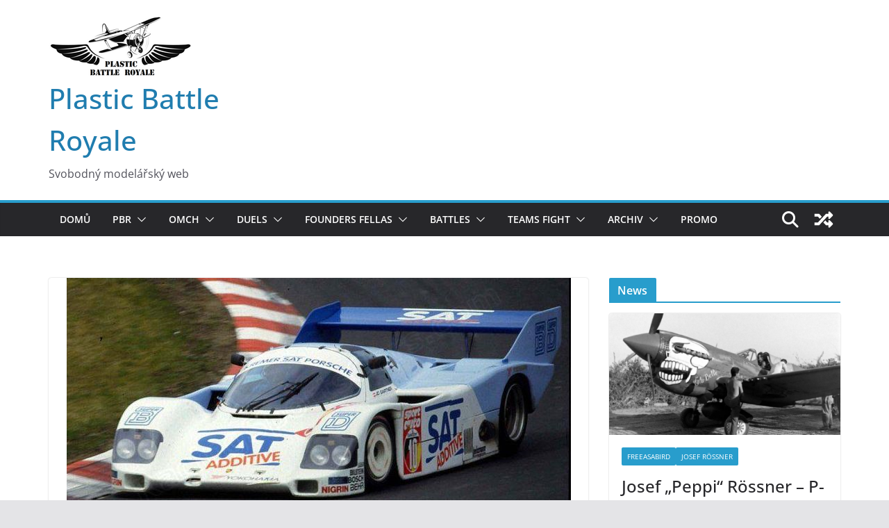

--- FILE ---
content_type: text/html; charset=UTF-8
request_url: https://plasticbattleroyale.com/2022/06/20/jan-hrach-porsche-962c-kremer-nr-10-wip/
body_size: 19911
content:
		<!doctype html>
		<html lang="cs">
		
<head>

			<meta charset="UTF-8"/>
		<meta name="viewport" content="width=device-width, initial-scale=1">
		<link rel="profile" href="https://gmpg.org/xfn/11"/>
		
	<title>Jan Hrách – Porsche 962C KREMER Nr.10 – WIP &#8211; Plastic Battle Royale</title>
<meta name='robots' content='max-image-preview:large' />
<link rel="alternate" type="application/rss+xml" title="Plastic Battle Royale &raquo; RSS zdroj" href="https://plasticbattleroyale.com/feed/" />
<link rel="alternate" type="application/rss+xml" title="Plastic Battle Royale &raquo; RSS komentářů" href="https://plasticbattleroyale.com/comments/feed/" />
<link rel="alternate" type="text/calendar" title="Plastic Battle Royale &raquo; iCal zdroj" href="https://plasticbattleroyale.com/events/?ical=1" />
<link rel="alternate" title="oEmbed (JSON)" type="application/json+oembed" href="https://plasticbattleroyale.com/wp-json/oembed/1.0/embed?url=https%3A%2F%2Fplasticbattleroyale.com%2F2022%2F06%2F20%2Fjan-hrach-porsche-962c-kremer-nr-10-wip%2F" />
<link rel="alternate" title="oEmbed (XML)" type="text/xml+oembed" href="https://plasticbattleroyale.com/wp-json/oembed/1.0/embed?url=https%3A%2F%2Fplasticbattleroyale.com%2F2022%2F06%2F20%2Fjan-hrach-porsche-962c-kremer-nr-10-wip%2F&#038;format=xml" />
<style id='wp-img-auto-sizes-contain-inline-css' type='text/css'>
img:is([sizes=auto i],[sizes^="auto," i]){contain-intrinsic-size:3000px 1500px}
/*# sourceURL=wp-img-auto-sizes-contain-inline-css */
</style>
<style id='wp-emoji-styles-inline-css' type='text/css'>

	img.wp-smiley, img.emoji {
		display: inline !important;
		border: none !important;
		box-shadow: none !important;
		height: 1em !important;
		width: 1em !important;
		margin: 0 0.07em !important;
		vertical-align: -0.1em !important;
		background: none !important;
		padding: 0 !important;
	}
/*# sourceURL=wp-emoji-styles-inline-css */
</style>
<link rel='stylesheet' id='wp-block-library-css' href='https://plasticbattleroyale.com/wp-includes/css/dist/block-library/style.min.css?ver=00439a867062485489419151afc4b0bf' type='text/css' media='all' />
<style id='wp-block-gallery-inline-css' type='text/css'>
.blocks-gallery-grid:not(.has-nested-images),.wp-block-gallery:not(.has-nested-images){display:flex;flex-wrap:wrap;list-style-type:none;margin:0;padding:0}.blocks-gallery-grid:not(.has-nested-images) .blocks-gallery-image,.blocks-gallery-grid:not(.has-nested-images) .blocks-gallery-item,.wp-block-gallery:not(.has-nested-images) .blocks-gallery-image,.wp-block-gallery:not(.has-nested-images) .blocks-gallery-item{display:flex;flex-direction:column;flex-grow:1;justify-content:center;margin:0 1em 1em 0;position:relative;width:calc(50% - 1em)}.blocks-gallery-grid:not(.has-nested-images) .blocks-gallery-image:nth-of-type(2n),.blocks-gallery-grid:not(.has-nested-images) .blocks-gallery-item:nth-of-type(2n),.wp-block-gallery:not(.has-nested-images) .blocks-gallery-image:nth-of-type(2n),.wp-block-gallery:not(.has-nested-images) .blocks-gallery-item:nth-of-type(2n){margin-right:0}.blocks-gallery-grid:not(.has-nested-images) .blocks-gallery-image figure,.blocks-gallery-grid:not(.has-nested-images) .blocks-gallery-item figure,.wp-block-gallery:not(.has-nested-images) .blocks-gallery-image figure,.wp-block-gallery:not(.has-nested-images) .blocks-gallery-item figure{align-items:flex-end;display:flex;height:100%;justify-content:flex-start;margin:0}.blocks-gallery-grid:not(.has-nested-images) .blocks-gallery-image img,.blocks-gallery-grid:not(.has-nested-images) .blocks-gallery-item img,.wp-block-gallery:not(.has-nested-images) .blocks-gallery-image img,.wp-block-gallery:not(.has-nested-images) .blocks-gallery-item img{display:block;height:auto;max-width:100%;width:auto}.blocks-gallery-grid:not(.has-nested-images) .blocks-gallery-image figcaption,.blocks-gallery-grid:not(.has-nested-images) .blocks-gallery-item figcaption,.wp-block-gallery:not(.has-nested-images) .blocks-gallery-image figcaption,.wp-block-gallery:not(.has-nested-images) .blocks-gallery-item figcaption{background:linear-gradient(0deg,#000000b3,#0000004d 70%,#0000);bottom:0;box-sizing:border-box;color:#fff;font-size:.8em;margin:0;max-height:100%;overflow:auto;padding:3em .77em .7em;position:absolute;text-align:center;width:100%;z-index:2}.blocks-gallery-grid:not(.has-nested-images) .blocks-gallery-image figcaption img,.blocks-gallery-grid:not(.has-nested-images) .blocks-gallery-item figcaption img,.wp-block-gallery:not(.has-nested-images) .blocks-gallery-image figcaption img,.wp-block-gallery:not(.has-nested-images) .blocks-gallery-item figcaption img{display:inline}.blocks-gallery-grid:not(.has-nested-images) figcaption,.wp-block-gallery:not(.has-nested-images) figcaption{flex-grow:1}.blocks-gallery-grid:not(.has-nested-images).is-cropped .blocks-gallery-image a,.blocks-gallery-grid:not(.has-nested-images).is-cropped .blocks-gallery-image img,.blocks-gallery-grid:not(.has-nested-images).is-cropped .blocks-gallery-item a,.blocks-gallery-grid:not(.has-nested-images).is-cropped .blocks-gallery-item img,.wp-block-gallery:not(.has-nested-images).is-cropped .blocks-gallery-image a,.wp-block-gallery:not(.has-nested-images).is-cropped .blocks-gallery-image img,.wp-block-gallery:not(.has-nested-images).is-cropped .blocks-gallery-item a,.wp-block-gallery:not(.has-nested-images).is-cropped .blocks-gallery-item img{flex:1;height:100%;object-fit:cover;width:100%}.blocks-gallery-grid:not(.has-nested-images).columns-1 .blocks-gallery-image,.blocks-gallery-grid:not(.has-nested-images).columns-1 .blocks-gallery-item,.wp-block-gallery:not(.has-nested-images).columns-1 .blocks-gallery-image,.wp-block-gallery:not(.has-nested-images).columns-1 .blocks-gallery-item{margin-right:0;width:100%}@media (min-width:600px){.blocks-gallery-grid:not(.has-nested-images).columns-3 .blocks-gallery-image,.blocks-gallery-grid:not(.has-nested-images).columns-3 .blocks-gallery-item,.wp-block-gallery:not(.has-nested-images).columns-3 .blocks-gallery-image,.wp-block-gallery:not(.has-nested-images).columns-3 .blocks-gallery-item{margin-right:1em;width:calc(33.33333% - .66667em)}.blocks-gallery-grid:not(.has-nested-images).columns-4 .blocks-gallery-image,.blocks-gallery-grid:not(.has-nested-images).columns-4 .blocks-gallery-item,.wp-block-gallery:not(.has-nested-images).columns-4 .blocks-gallery-image,.wp-block-gallery:not(.has-nested-images).columns-4 .blocks-gallery-item{margin-right:1em;width:calc(25% - .75em)}.blocks-gallery-grid:not(.has-nested-images).columns-5 .blocks-gallery-image,.blocks-gallery-grid:not(.has-nested-images).columns-5 .blocks-gallery-item,.wp-block-gallery:not(.has-nested-images).columns-5 .blocks-gallery-image,.wp-block-gallery:not(.has-nested-images).columns-5 .blocks-gallery-item{margin-right:1em;width:calc(20% - .8em)}.blocks-gallery-grid:not(.has-nested-images).columns-6 .blocks-gallery-image,.blocks-gallery-grid:not(.has-nested-images).columns-6 .blocks-gallery-item,.wp-block-gallery:not(.has-nested-images).columns-6 .blocks-gallery-image,.wp-block-gallery:not(.has-nested-images).columns-6 .blocks-gallery-item{margin-right:1em;width:calc(16.66667% - .83333em)}.blocks-gallery-grid:not(.has-nested-images).columns-7 .blocks-gallery-image,.blocks-gallery-grid:not(.has-nested-images).columns-7 .blocks-gallery-item,.wp-block-gallery:not(.has-nested-images).columns-7 .blocks-gallery-image,.wp-block-gallery:not(.has-nested-images).columns-7 .blocks-gallery-item{margin-right:1em;width:calc(14.28571% - .85714em)}.blocks-gallery-grid:not(.has-nested-images).columns-8 .blocks-gallery-image,.blocks-gallery-grid:not(.has-nested-images).columns-8 .blocks-gallery-item,.wp-block-gallery:not(.has-nested-images).columns-8 .blocks-gallery-image,.wp-block-gallery:not(.has-nested-images).columns-8 .blocks-gallery-item{margin-right:1em;width:calc(12.5% - .875em)}.blocks-gallery-grid:not(.has-nested-images).columns-1 .blocks-gallery-image:nth-of-type(1n),.blocks-gallery-grid:not(.has-nested-images).columns-1 .blocks-gallery-item:nth-of-type(1n),.blocks-gallery-grid:not(.has-nested-images).columns-2 .blocks-gallery-image:nth-of-type(2n),.blocks-gallery-grid:not(.has-nested-images).columns-2 .blocks-gallery-item:nth-of-type(2n),.blocks-gallery-grid:not(.has-nested-images).columns-3 .blocks-gallery-image:nth-of-type(3n),.blocks-gallery-grid:not(.has-nested-images).columns-3 .blocks-gallery-item:nth-of-type(3n),.blocks-gallery-grid:not(.has-nested-images).columns-4 .blocks-gallery-image:nth-of-type(4n),.blocks-gallery-grid:not(.has-nested-images).columns-4 .blocks-gallery-item:nth-of-type(4n),.blocks-gallery-grid:not(.has-nested-images).columns-5 .blocks-gallery-image:nth-of-type(5n),.blocks-gallery-grid:not(.has-nested-images).columns-5 .blocks-gallery-item:nth-of-type(5n),.blocks-gallery-grid:not(.has-nested-images).columns-6 .blocks-gallery-image:nth-of-type(6n),.blocks-gallery-grid:not(.has-nested-images).columns-6 .blocks-gallery-item:nth-of-type(6n),.blocks-gallery-grid:not(.has-nested-images).columns-7 .blocks-gallery-image:nth-of-type(7n),.blocks-gallery-grid:not(.has-nested-images).columns-7 .blocks-gallery-item:nth-of-type(7n),.blocks-gallery-grid:not(.has-nested-images).columns-8 .blocks-gallery-image:nth-of-type(8n),.blocks-gallery-grid:not(.has-nested-images).columns-8 .blocks-gallery-item:nth-of-type(8n),.wp-block-gallery:not(.has-nested-images).columns-1 .blocks-gallery-image:nth-of-type(1n),.wp-block-gallery:not(.has-nested-images).columns-1 .blocks-gallery-item:nth-of-type(1n),.wp-block-gallery:not(.has-nested-images).columns-2 .blocks-gallery-image:nth-of-type(2n),.wp-block-gallery:not(.has-nested-images).columns-2 .blocks-gallery-item:nth-of-type(2n),.wp-block-gallery:not(.has-nested-images).columns-3 .blocks-gallery-image:nth-of-type(3n),.wp-block-gallery:not(.has-nested-images).columns-3 .blocks-gallery-item:nth-of-type(3n),.wp-block-gallery:not(.has-nested-images).columns-4 .blocks-gallery-image:nth-of-type(4n),.wp-block-gallery:not(.has-nested-images).columns-4 .blocks-gallery-item:nth-of-type(4n),.wp-block-gallery:not(.has-nested-images).columns-5 .blocks-gallery-image:nth-of-type(5n),.wp-block-gallery:not(.has-nested-images).columns-5 .blocks-gallery-item:nth-of-type(5n),.wp-block-gallery:not(.has-nested-images).columns-6 .blocks-gallery-image:nth-of-type(6n),.wp-block-gallery:not(.has-nested-images).columns-6 .blocks-gallery-item:nth-of-type(6n),.wp-block-gallery:not(.has-nested-images).columns-7 .blocks-gallery-image:nth-of-type(7n),.wp-block-gallery:not(.has-nested-images).columns-7 .blocks-gallery-item:nth-of-type(7n),.wp-block-gallery:not(.has-nested-images).columns-8 .blocks-gallery-image:nth-of-type(8n),.wp-block-gallery:not(.has-nested-images).columns-8 .blocks-gallery-item:nth-of-type(8n){margin-right:0}}.blocks-gallery-grid:not(.has-nested-images) .blocks-gallery-image:last-child,.blocks-gallery-grid:not(.has-nested-images) .blocks-gallery-item:last-child,.wp-block-gallery:not(.has-nested-images) .blocks-gallery-image:last-child,.wp-block-gallery:not(.has-nested-images) .blocks-gallery-item:last-child{margin-right:0}.blocks-gallery-grid:not(.has-nested-images).alignleft,.blocks-gallery-grid:not(.has-nested-images).alignright,.wp-block-gallery:not(.has-nested-images).alignleft,.wp-block-gallery:not(.has-nested-images).alignright{max-width:420px;width:100%}.blocks-gallery-grid:not(.has-nested-images).aligncenter .blocks-gallery-item figure,.wp-block-gallery:not(.has-nested-images).aligncenter .blocks-gallery-item figure{justify-content:center}.wp-block-gallery:not(.is-cropped) .blocks-gallery-item{align-self:flex-start}figure.wp-block-gallery.has-nested-images{align-items:normal}.wp-block-gallery.has-nested-images figure.wp-block-image:not(#individual-image){margin:0;width:calc(50% - var(--wp--style--unstable-gallery-gap, 16px)/2)}.wp-block-gallery.has-nested-images figure.wp-block-image{box-sizing:border-box;display:flex;flex-direction:column;flex-grow:1;justify-content:center;max-width:100%;position:relative}.wp-block-gallery.has-nested-images figure.wp-block-image>a,.wp-block-gallery.has-nested-images figure.wp-block-image>div{flex-direction:column;flex-grow:1;margin:0}.wp-block-gallery.has-nested-images figure.wp-block-image img{display:block;height:auto;max-width:100%!important;width:auto}.wp-block-gallery.has-nested-images figure.wp-block-image figcaption,.wp-block-gallery.has-nested-images figure.wp-block-image:has(figcaption):before{bottom:0;left:0;max-height:100%;position:absolute;right:0}.wp-block-gallery.has-nested-images figure.wp-block-image:has(figcaption):before{backdrop-filter:blur(3px);content:"";height:100%;-webkit-mask-image:linear-gradient(0deg,#000 20%,#0000);mask-image:linear-gradient(0deg,#000 20%,#0000);max-height:40%;pointer-events:none}.wp-block-gallery.has-nested-images figure.wp-block-image figcaption{box-sizing:border-box;color:#fff;font-size:13px;margin:0;overflow:auto;padding:1em;text-align:center;text-shadow:0 0 1.5px #000}.wp-block-gallery.has-nested-images figure.wp-block-image figcaption::-webkit-scrollbar{height:12px;width:12px}.wp-block-gallery.has-nested-images figure.wp-block-image figcaption::-webkit-scrollbar-track{background-color:initial}.wp-block-gallery.has-nested-images figure.wp-block-image figcaption::-webkit-scrollbar-thumb{background-clip:padding-box;background-color:initial;border:3px solid #0000;border-radius:8px}.wp-block-gallery.has-nested-images figure.wp-block-image figcaption:focus-within::-webkit-scrollbar-thumb,.wp-block-gallery.has-nested-images figure.wp-block-image figcaption:focus::-webkit-scrollbar-thumb,.wp-block-gallery.has-nested-images figure.wp-block-image figcaption:hover::-webkit-scrollbar-thumb{background-color:#fffc}.wp-block-gallery.has-nested-images figure.wp-block-image figcaption{scrollbar-color:#0000 #0000;scrollbar-gutter:stable both-edges;scrollbar-width:thin}.wp-block-gallery.has-nested-images figure.wp-block-image figcaption:focus,.wp-block-gallery.has-nested-images figure.wp-block-image figcaption:focus-within,.wp-block-gallery.has-nested-images figure.wp-block-image figcaption:hover{scrollbar-color:#fffc #0000}.wp-block-gallery.has-nested-images figure.wp-block-image figcaption{will-change:transform}@media (hover:none){.wp-block-gallery.has-nested-images figure.wp-block-image figcaption{scrollbar-color:#fffc #0000}}.wp-block-gallery.has-nested-images figure.wp-block-image figcaption{background:linear-gradient(0deg,#0006,#0000)}.wp-block-gallery.has-nested-images figure.wp-block-image figcaption img{display:inline}.wp-block-gallery.has-nested-images figure.wp-block-image figcaption a{color:inherit}.wp-block-gallery.has-nested-images figure.wp-block-image.has-custom-border img{box-sizing:border-box}.wp-block-gallery.has-nested-images figure.wp-block-image.has-custom-border>a,.wp-block-gallery.has-nested-images figure.wp-block-image.has-custom-border>div,.wp-block-gallery.has-nested-images figure.wp-block-image.is-style-rounded>a,.wp-block-gallery.has-nested-images figure.wp-block-image.is-style-rounded>div{flex:1 1 auto}.wp-block-gallery.has-nested-images figure.wp-block-image.has-custom-border figcaption,.wp-block-gallery.has-nested-images figure.wp-block-image.is-style-rounded figcaption{background:none;color:inherit;flex:initial;margin:0;padding:10px 10px 9px;position:relative;text-shadow:none}.wp-block-gallery.has-nested-images figure.wp-block-image.has-custom-border:before,.wp-block-gallery.has-nested-images figure.wp-block-image.is-style-rounded:before{content:none}.wp-block-gallery.has-nested-images figcaption{flex-basis:100%;flex-grow:1;text-align:center}.wp-block-gallery.has-nested-images:not(.is-cropped) figure.wp-block-image:not(#individual-image){margin-bottom:auto;margin-top:0}.wp-block-gallery.has-nested-images.is-cropped figure.wp-block-image:not(#individual-image){align-self:inherit}.wp-block-gallery.has-nested-images.is-cropped figure.wp-block-image:not(#individual-image)>a,.wp-block-gallery.has-nested-images.is-cropped figure.wp-block-image:not(#individual-image)>div:not(.components-drop-zone){display:flex}.wp-block-gallery.has-nested-images.is-cropped figure.wp-block-image:not(#individual-image) a,.wp-block-gallery.has-nested-images.is-cropped figure.wp-block-image:not(#individual-image) img{flex:1 0 0%;height:100%;object-fit:cover;width:100%}.wp-block-gallery.has-nested-images.columns-1 figure.wp-block-image:not(#individual-image){width:100%}@media (min-width:600px){.wp-block-gallery.has-nested-images.columns-3 figure.wp-block-image:not(#individual-image){width:calc(33.33333% - var(--wp--style--unstable-gallery-gap, 16px)*.66667)}.wp-block-gallery.has-nested-images.columns-4 figure.wp-block-image:not(#individual-image){width:calc(25% - var(--wp--style--unstable-gallery-gap, 16px)*.75)}.wp-block-gallery.has-nested-images.columns-5 figure.wp-block-image:not(#individual-image){width:calc(20% - var(--wp--style--unstable-gallery-gap, 16px)*.8)}.wp-block-gallery.has-nested-images.columns-6 figure.wp-block-image:not(#individual-image){width:calc(16.66667% - var(--wp--style--unstable-gallery-gap, 16px)*.83333)}.wp-block-gallery.has-nested-images.columns-7 figure.wp-block-image:not(#individual-image){width:calc(14.28571% - var(--wp--style--unstable-gallery-gap, 16px)*.85714)}.wp-block-gallery.has-nested-images.columns-8 figure.wp-block-image:not(#individual-image){width:calc(12.5% - var(--wp--style--unstable-gallery-gap, 16px)*.875)}.wp-block-gallery.has-nested-images.columns-default figure.wp-block-image:not(#individual-image){width:calc(33.33% - var(--wp--style--unstable-gallery-gap, 16px)*.66667)}.wp-block-gallery.has-nested-images.columns-default figure.wp-block-image:not(#individual-image):first-child:nth-last-child(2),.wp-block-gallery.has-nested-images.columns-default figure.wp-block-image:not(#individual-image):first-child:nth-last-child(2)~figure.wp-block-image:not(#individual-image){width:calc(50% - var(--wp--style--unstable-gallery-gap, 16px)*.5)}.wp-block-gallery.has-nested-images.columns-default figure.wp-block-image:not(#individual-image):first-child:last-child{width:100%}}.wp-block-gallery.has-nested-images.alignleft,.wp-block-gallery.has-nested-images.alignright{max-width:420px;width:100%}.wp-block-gallery.has-nested-images.aligncenter{justify-content:center}
/*# sourceURL=https://plasticbattleroyale.com/wp-includes/blocks/gallery/style.min.css */
</style>
<style id='wp-block-gallery-theme-inline-css' type='text/css'>
.blocks-gallery-caption{color:#555;font-size:13px;text-align:center}.is-dark-theme .blocks-gallery-caption{color:#ffffffa6}
/*# sourceURL=https://plasticbattleroyale.com/wp-includes/blocks/gallery/theme.min.css */
</style>
<style id='wp-block-image-inline-css' type='text/css'>
.wp-block-image>a,.wp-block-image>figure>a{display:inline-block}.wp-block-image img{box-sizing:border-box;height:auto;max-width:100%;vertical-align:bottom}@media not (prefers-reduced-motion){.wp-block-image img.hide{visibility:hidden}.wp-block-image img.show{animation:show-content-image .4s}}.wp-block-image[style*=border-radius] img,.wp-block-image[style*=border-radius]>a{border-radius:inherit}.wp-block-image.has-custom-border img{box-sizing:border-box}.wp-block-image.aligncenter{text-align:center}.wp-block-image.alignfull>a,.wp-block-image.alignwide>a{width:100%}.wp-block-image.alignfull img,.wp-block-image.alignwide img{height:auto;width:100%}.wp-block-image .aligncenter,.wp-block-image .alignleft,.wp-block-image .alignright,.wp-block-image.aligncenter,.wp-block-image.alignleft,.wp-block-image.alignright{display:table}.wp-block-image .aligncenter>figcaption,.wp-block-image .alignleft>figcaption,.wp-block-image .alignright>figcaption,.wp-block-image.aligncenter>figcaption,.wp-block-image.alignleft>figcaption,.wp-block-image.alignright>figcaption{caption-side:bottom;display:table-caption}.wp-block-image .alignleft{float:left;margin:.5em 1em .5em 0}.wp-block-image .alignright{float:right;margin:.5em 0 .5em 1em}.wp-block-image .aligncenter{margin-left:auto;margin-right:auto}.wp-block-image :where(figcaption){margin-bottom:1em;margin-top:.5em}.wp-block-image.is-style-circle-mask img{border-radius:9999px}@supports ((-webkit-mask-image:none) or (mask-image:none)) or (-webkit-mask-image:none){.wp-block-image.is-style-circle-mask img{border-radius:0;-webkit-mask-image:url('data:image/svg+xml;utf8,<svg viewBox="0 0 100 100" xmlns="http://www.w3.org/2000/svg"><circle cx="50" cy="50" r="50"/></svg>');mask-image:url('data:image/svg+xml;utf8,<svg viewBox="0 0 100 100" xmlns="http://www.w3.org/2000/svg"><circle cx="50" cy="50" r="50"/></svg>');mask-mode:alpha;-webkit-mask-position:center;mask-position:center;-webkit-mask-repeat:no-repeat;mask-repeat:no-repeat;-webkit-mask-size:contain;mask-size:contain}}:root :where(.wp-block-image.is-style-rounded img,.wp-block-image .is-style-rounded img){border-radius:9999px}.wp-block-image figure{margin:0}.wp-lightbox-container{display:flex;flex-direction:column;position:relative}.wp-lightbox-container img{cursor:zoom-in}.wp-lightbox-container img:hover+button{opacity:1}.wp-lightbox-container button{align-items:center;backdrop-filter:blur(16px) saturate(180%);background-color:#5a5a5a40;border:none;border-radius:4px;cursor:zoom-in;display:flex;height:20px;justify-content:center;opacity:0;padding:0;position:absolute;right:16px;text-align:center;top:16px;width:20px;z-index:100}@media not (prefers-reduced-motion){.wp-lightbox-container button{transition:opacity .2s ease}}.wp-lightbox-container button:focus-visible{outline:3px auto #5a5a5a40;outline:3px auto -webkit-focus-ring-color;outline-offset:3px}.wp-lightbox-container button:hover{cursor:pointer;opacity:1}.wp-lightbox-container button:focus{opacity:1}.wp-lightbox-container button:focus,.wp-lightbox-container button:hover,.wp-lightbox-container button:not(:hover):not(:active):not(.has-background){background-color:#5a5a5a40;border:none}.wp-lightbox-overlay{box-sizing:border-box;cursor:zoom-out;height:100vh;left:0;overflow:hidden;position:fixed;top:0;visibility:hidden;width:100%;z-index:100000}.wp-lightbox-overlay .close-button{align-items:center;cursor:pointer;display:flex;justify-content:center;min-height:40px;min-width:40px;padding:0;position:absolute;right:calc(env(safe-area-inset-right) + 16px);top:calc(env(safe-area-inset-top) + 16px);z-index:5000000}.wp-lightbox-overlay .close-button:focus,.wp-lightbox-overlay .close-button:hover,.wp-lightbox-overlay .close-button:not(:hover):not(:active):not(.has-background){background:none;border:none}.wp-lightbox-overlay .lightbox-image-container{height:var(--wp--lightbox-container-height);left:50%;overflow:hidden;position:absolute;top:50%;transform:translate(-50%,-50%);transform-origin:top left;width:var(--wp--lightbox-container-width);z-index:9999999999}.wp-lightbox-overlay .wp-block-image{align-items:center;box-sizing:border-box;display:flex;height:100%;justify-content:center;margin:0;position:relative;transform-origin:0 0;width:100%;z-index:3000000}.wp-lightbox-overlay .wp-block-image img{height:var(--wp--lightbox-image-height);min-height:var(--wp--lightbox-image-height);min-width:var(--wp--lightbox-image-width);width:var(--wp--lightbox-image-width)}.wp-lightbox-overlay .wp-block-image figcaption{display:none}.wp-lightbox-overlay button{background:none;border:none}.wp-lightbox-overlay .scrim{background-color:#fff;height:100%;opacity:.9;position:absolute;width:100%;z-index:2000000}.wp-lightbox-overlay.active{visibility:visible}@media not (prefers-reduced-motion){.wp-lightbox-overlay.active{animation:turn-on-visibility .25s both}.wp-lightbox-overlay.active img{animation:turn-on-visibility .35s both}.wp-lightbox-overlay.show-closing-animation:not(.active){animation:turn-off-visibility .35s both}.wp-lightbox-overlay.show-closing-animation:not(.active) img{animation:turn-off-visibility .25s both}.wp-lightbox-overlay.zoom.active{animation:none;opacity:1;visibility:visible}.wp-lightbox-overlay.zoom.active .lightbox-image-container{animation:lightbox-zoom-in .4s}.wp-lightbox-overlay.zoom.active .lightbox-image-container img{animation:none}.wp-lightbox-overlay.zoom.active .scrim{animation:turn-on-visibility .4s forwards}.wp-lightbox-overlay.zoom.show-closing-animation:not(.active){animation:none}.wp-lightbox-overlay.zoom.show-closing-animation:not(.active) .lightbox-image-container{animation:lightbox-zoom-out .4s}.wp-lightbox-overlay.zoom.show-closing-animation:not(.active) .lightbox-image-container img{animation:none}.wp-lightbox-overlay.zoom.show-closing-animation:not(.active) .scrim{animation:turn-off-visibility .4s forwards}}@keyframes show-content-image{0%{visibility:hidden}99%{visibility:hidden}to{visibility:visible}}@keyframes turn-on-visibility{0%{opacity:0}to{opacity:1}}@keyframes turn-off-visibility{0%{opacity:1;visibility:visible}99%{opacity:0;visibility:visible}to{opacity:0;visibility:hidden}}@keyframes lightbox-zoom-in{0%{transform:translate(calc((-100vw + var(--wp--lightbox-scrollbar-width))/2 + var(--wp--lightbox-initial-left-position)),calc(-50vh + var(--wp--lightbox-initial-top-position))) scale(var(--wp--lightbox-scale))}to{transform:translate(-50%,-50%) scale(1)}}@keyframes lightbox-zoom-out{0%{transform:translate(-50%,-50%) scale(1);visibility:visible}99%{visibility:visible}to{transform:translate(calc((-100vw + var(--wp--lightbox-scrollbar-width))/2 + var(--wp--lightbox-initial-left-position)),calc(-50vh + var(--wp--lightbox-initial-top-position))) scale(var(--wp--lightbox-scale));visibility:hidden}}
/*# sourceURL=https://plasticbattleroyale.com/wp-includes/blocks/image/style.min.css */
</style>
<style id='wp-block-image-theme-inline-css' type='text/css'>
:root :where(.wp-block-image figcaption){color:#555;font-size:13px;text-align:center}.is-dark-theme :root :where(.wp-block-image figcaption){color:#ffffffa6}.wp-block-image{margin:0 0 1em}
/*# sourceURL=https://plasticbattleroyale.com/wp-includes/blocks/image/theme.min.css */
</style>
<style id='wp-block-paragraph-inline-css' type='text/css'>
.is-small-text{font-size:.875em}.is-regular-text{font-size:1em}.is-large-text{font-size:2.25em}.is-larger-text{font-size:3em}.has-drop-cap:not(:focus):first-letter{float:left;font-size:8.4em;font-style:normal;font-weight:100;line-height:.68;margin:.05em .1em 0 0;text-transform:uppercase}body.rtl .has-drop-cap:not(:focus):first-letter{float:none;margin-left:.1em}p.has-drop-cap.has-background{overflow:hidden}:root :where(p.has-background){padding:1.25em 2.375em}:where(p.has-text-color:not(.has-link-color)) a{color:inherit}p.has-text-align-left[style*="writing-mode:vertical-lr"],p.has-text-align-right[style*="writing-mode:vertical-rl"]{rotate:180deg}
/*# sourceURL=https://plasticbattleroyale.com/wp-includes/blocks/paragraph/style.min.css */
</style>
<style id='global-styles-inline-css' type='text/css'>
:root{--wp--preset--aspect-ratio--square: 1;--wp--preset--aspect-ratio--4-3: 4/3;--wp--preset--aspect-ratio--3-4: 3/4;--wp--preset--aspect-ratio--3-2: 3/2;--wp--preset--aspect-ratio--2-3: 2/3;--wp--preset--aspect-ratio--16-9: 16/9;--wp--preset--aspect-ratio--9-16: 9/16;--wp--preset--color--black: #000000;--wp--preset--color--cyan-bluish-gray: #abb8c3;--wp--preset--color--white: #ffffff;--wp--preset--color--pale-pink: #f78da7;--wp--preset--color--vivid-red: #cf2e2e;--wp--preset--color--luminous-vivid-orange: #ff6900;--wp--preset--color--luminous-vivid-amber: #fcb900;--wp--preset--color--light-green-cyan: #7bdcb5;--wp--preset--color--vivid-green-cyan: #00d084;--wp--preset--color--pale-cyan-blue: #8ed1fc;--wp--preset--color--vivid-cyan-blue: #0693e3;--wp--preset--color--vivid-purple: #9b51e0;--wp--preset--gradient--vivid-cyan-blue-to-vivid-purple: linear-gradient(135deg,rgb(6,147,227) 0%,rgb(155,81,224) 100%);--wp--preset--gradient--light-green-cyan-to-vivid-green-cyan: linear-gradient(135deg,rgb(122,220,180) 0%,rgb(0,208,130) 100%);--wp--preset--gradient--luminous-vivid-amber-to-luminous-vivid-orange: linear-gradient(135deg,rgb(252,185,0) 0%,rgb(255,105,0) 100%);--wp--preset--gradient--luminous-vivid-orange-to-vivid-red: linear-gradient(135deg,rgb(255,105,0) 0%,rgb(207,46,46) 100%);--wp--preset--gradient--very-light-gray-to-cyan-bluish-gray: linear-gradient(135deg,rgb(238,238,238) 0%,rgb(169,184,195) 100%);--wp--preset--gradient--cool-to-warm-spectrum: linear-gradient(135deg,rgb(74,234,220) 0%,rgb(151,120,209) 20%,rgb(207,42,186) 40%,rgb(238,44,130) 60%,rgb(251,105,98) 80%,rgb(254,248,76) 100%);--wp--preset--gradient--blush-light-purple: linear-gradient(135deg,rgb(255,206,236) 0%,rgb(152,150,240) 100%);--wp--preset--gradient--blush-bordeaux: linear-gradient(135deg,rgb(254,205,165) 0%,rgb(254,45,45) 50%,rgb(107,0,62) 100%);--wp--preset--gradient--luminous-dusk: linear-gradient(135deg,rgb(255,203,112) 0%,rgb(199,81,192) 50%,rgb(65,88,208) 100%);--wp--preset--gradient--pale-ocean: linear-gradient(135deg,rgb(255,245,203) 0%,rgb(182,227,212) 50%,rgb(51,167,181) 100%);--wp--preset--gradient--electric-grass: linear-gradient(135deg,rgb(202,248,128) 0%,rgb(113,206,126) 100%);--wp--preset--gradient--midnight: linear-gradient(135deg,rgb(2,3,129) 0%,rgb(40,116,252) 100%);--wp--preset--font-size--small: 13px;--wp--preset--font-size--medium: 20px;--wp--preset--font-size--large: 36px;--wp--preset--font-size--x-large: 42px;--wp--preset--spacing--20: 0.44rem;--wp--preset--spacing--30: 0.67rem;--wp--preset--spacing--40: 1rem;--wp--preset--spacing--50: 1.5rem;--wp--preset--spacing--60: 2.25rem;--wp--preset--spacing--70: 3.38rem;--wp--preset--spacing--80: 5.06rem;--wp--preset--shadow--natural: 6px 6px 9px rgba(0, 0, 0, 0.2);--wp--preset--shadow--deep: 12px 12px 50px rgba(0, 0, 0, 0.4);--wp--preset--shadow--sharp: 6px 6px 0px rgba(0, 0, 0, 0.2);--wp--preset--shadow--outlined: 6px 6px 0px -3px rgb(255, 255, 255), 6px 6px rgb(0, 0, 0);--wp--preset--shadow--crisp: 6px 6px 0px rgb(0, 0, 0);}:where(body) { margin: 0; }.wp-site-blocks > .alignleft { float: left; margin-right: 2em; }.wp-site-blocks > .alignright { float: right; margin-left: 2em; }.wp-site-blocks > .aligncenter { justify-content: center; margin-left: auto; margin-right: auto; }:where(.wp-site-blocks) > * { margin-block-start: 24px; margin-block-end: 0; }:where(.wp-site-blocks) > :first-child { margin-block-start: 0; }:where(.wp-site-blocks) > :last-child { margin-block-end: 0; }:root { --wp--style--block-gap: 24px; }:root :where(.is-layout-flow) > :first-child{margin-block-start: 0;}:root :where(.is-layout-flow) > :last-child{margin-block-end: 0;}:root :where(.is-layout-flow) > *{margin-block-start: 24px;margin-block-end: 0;}:root :where(.is-layout-constrained) > :first-child{margin-block-start: 0;}:root :where(.is-layout-constrained) > :last-child{margin-block-end: 0;}:root :where(.is-layout-constrained) > *{margin-block-start: 24px;margin-block-end: 0;}:root :where(.is-layout-flex){gap: 24px;}:root :where(.is-layout-grid){gap: 24px;}.is-layout-flow > .alignleft{float: left;margin-inline-start: 0;margin-inline-end: 2em;}.is-layout-flow > .alignright{float: right;margin-inline-start: 2em;margin-inline-end: 0;}.is-layout-flow > .aligncenter{margin-left: auto !important;margin-right: auto !important;}.is-layout-constrained > .alignleft{float: left;margin-inline-start: 0;margin-inline-end: 2em;}.is-layout-constrained > .alignright{float: right;margin-inline-start: 2em;margin-inline-end: 0;}.is-layout-constrained > .aligncenter{margin-left: auto !important;margin-right: auto !important;}.is-layout-constrained > :where(:not(.alignleft):not(.alignright):not(.alignfull)){margin-left: auto !important;margin-right: auto !important;}body .is-layout-flex{display: flex;}.is-layout-flex{flex-wrap: wrap;align-items: center;}.is-layout-flex > :is(*, div){margin: 0;}body .is-layout-grid{display: grid;}.is-layout-grid > :is(*, div){margin: 0;}body{padding-top: 0px;padding-right: 0px;padding-bottom: 0px;padding-left: 0px;}a:where(:not(.wp-element-button)){text-decoration: underline;}:root :where(.wp-element-button, .wp-block-button__link){background-color: #32373c;border-width: 0;color: #fff;font-family: inherit;font-size: inherit;font-style: inherit;font-weight: inherit;letter-spacing: inherit;line-height: inherit;padding-top: calc(0.667em + 2px);padding-right: calc(1.333em + 2px);padding-bottom: calc(0.667em + 2px);padding-left: calc(1.333em + 2px);text-decoration: none;text-transform: inherit;}.has-black-color{color: var(--wp--preset--color--black) !important;}.has-cyan-bluish-gray-color{color: var(--wp--preset--color--cyan-bluish-gray) !important;}.has-white-color{color: var(--wp--preset--color--white) !important;}.has-pale-pink-color{color: var(--wp--preset--color--pale-pink) !important;}.has-vivid-red-color{color: var(--wp--preset--color--vivid-red) !important;}.has-luminous-vivid-orange-color{color: var(--wp--preset--color--luminous-vivid-orange) !important;}.has-luminous-vivid-amber-color{color: var(--wp--preset--color--luminous-vivid-amber) !important;}.has-light-green-cyan-color{color: var(--wp--preset--color--light-green-cyan) !important;}.has-vivid-green-cyan-color{color: var(--wp--preset--color--vivid-green-cyan) !important;}.has-pale-cyan-blue-color{color: var(--wp--preset--color--pale-cyan-blue) !important;}.has-vivid-cyan-blue-color{color: var(--wp--preset--color--vivid-cyan-blue) !important;}.has-vivid-purple-color{color: var(--wp--preset--color--vivid-purple) !important;}.has-black-background-color{background-color: var(--wp--preset--color--black) !important;}.has-cyan-bluish-gray-background-color{background-color: var(--wp--preset--color--cyan-bluish-gray) !important;}.has-white-background-color{background-color: var(--wp--preset--color--white) !important;}.has-pale-pink-background-color{background-color: var(--wp--preset--color--pale-pink) !important;}.has-vivid-red-background-color{background-color: var(--wp--preset--color--vivid-red) !important;}.has-luminous-vivid-orange-background-color{background-color: var(--wp--preset--color--luminous-vivid-orange) !important;}.has-luminous-vivid-amber-background-color{background-color: var(--wp--preset--color--luminous-vivid-amber) !important;}.has-light-green-cyan-background-color{background-color: var(--wp--preset--color--light-green-cyan) !important;}.has-vivid-green-cyan-background-color{background-color: var(--wp--preset--color--vivid-green-cyan) !important;}.has-pale-cyan-blue-background-color{background-color: var(--wp--preset--color--pale-cyan-blue) !important;}.has-vivid-cyan-blue-background-color{background-color: var(--wp--preset--color--vivid-cyan-blue) !important;}.has-vivid-purple-background-color{background-color: var(--wp--preset--color--vivid-purple) !important;}.has-black-border-color{border-color: var(--wp--preset--color--black) !important;}.has-cyan-bluish-gray-border-color{border-color: var(--wp--preset--color--cyan-bluish-gray) !important;}.has-white-border-color{border-color: var(--wp--preset--color--white) !important;}.has-pale-pink-border-color{border-color: var(--wp--preset--color--pale-pink) !important;}.has-vivid-red-border-color{border-color: var(--wp--preset--color--vivid-red) !important;}.has-luminous-vivid-orange-border-color{border-color: var(--wp--preset--color--luminous-vivid-orange) !important;}.has-luminous-vivid-amber-border-color{border-color: var(--wp--preset--color--luminous-vivid-amber) !important;}.has-light-green-cyan-border-color{border-color: var(--wp--preset--color--light-green-cyan) !important;}.has-vivid-green-cyan-border-color{border-color: var(--wp--preset--color--vivid-green-cyan) !important;}.has-pale-cyan-blue-border-color{border-color: var(--wp--preset--color--pale-cyan-blue) !important;}.has-vivid-cyan-blue-border-color{border-color: var(--wp--preset--color--vivid-cyan-blue) !important;}.has-vivid-purple-border-color{border-color: var(--wp--preset--color--vivid-purple) !important;}.has-vivid-cyan-blue-to-vivid-purple-gradient-background{background: var(--wp--preset--gradient--vivid-cyan-blue-to-vivid-purple) !important;}.has-light-green-cyan-to-vivid-green-cyan-gradient-background{background: var(--wp--preset--gradient--light-green-cyan-to-vivid-green-cyan) !important;}.has-luminous-vivid-amber-to-luminous-vivid-orange-gradient-background{background: var(--wp--preset--gradient--luminous-vivid-amber-to-luminous-vivid-orange) !important;}.has-luminous-vivid-orange-to-vivid-red-gradient-background{background: var(--wp--preset--gradient--luminous-vivid-orange-to-vivid-red) !important;}.has-very-light-gray-to-cyan-bluish-gray-gradient-background{background: var(--wp--preset--gradient--very-light-gray-to-cyan-bluish-gray) !important;}.has-cool-to-warm-spectrum-gradient-background{background: var(--wp--preset--gradient--cool-to-warm-spectrum) !important;}.has-blush-light-purple-gradient-background{background: var(--wp--preset--gradient--blush-light-purple) !important;}.has-blush-bordeaux-gradient-background{background: var(--wp--preset--gradient--blush-bordeaux) !important;}.has-luminous-dusk-gradient-background{background: var(--wp--preset--gradient--luminous-dusk) !important;}.has-pale-ocean-gradient-background{background: var(--wp--preset--gradient--pale-ocean) !important;}.has-electric-grass-gradient-background{background: var(--wp--preset--gradient--electric-grass) !important;}.has-midnight-gradient-background{background: var(--wp--preset--gradient--midnight) !important;}.has-small-font-size{font-size: var(--wp--preset--font-size--small) !important;}.has-medium-font-size{font-size: var(--wp--preset--font-size--medium) !important;}.has-large-font-size{font-size: var(--wp--preset--font-size--large) !important;}.has-x-large-font-size{font-size: var(--wp--preset--font-size--x-large) !important;}
/*# sourceURL=global-styles-inline-css */
</style>
<style id='core-block-supports-inline-css' type='text/css'>
.wp-block-gallery.wp-block-gallery-1{--wp--style--unstable-gallery-gap:var( --wp--style--gallery-gap-default, var( --gallery-block--gutter-size, var( --wp--style--block-gap, 0.5em ) ) );gap:var( --wp--style--gallery-gap-default, var( --gallery-block--gutter-size, var( --wp--style--block-gap, 0.5em ) ) );}
/*# sourceURL=core-block-supports-inline-css */
</style>

<link rel='stylesheet' id='colormag_style-css' href='https://plasticbattleroyale.com/wp-content/themes/colormag-pro/style.css?ver=5.0.16' type='text/css' media='all' />
<style id='colormag_style-inline-css' type='text/css'>
.colormag-button,
			blockquote, button,
			input[type=reset],
			input[type=button],
			input[type=submit],
			.cm-home-icon.front_page_on,
			.cm-post-categories a,
			.cm-primary-nav ul li ul li:hover,
			.cm-primary-nav ul li.current-menu-item,
			.cm-primary-nav ul li.current_page_ancestor,
			.cm-primary-nav ul li.current-menu-ancestor,
			.cm-primary-nav ul li.current_page_item,
			.cm-primary-nav ul li:hover,
			.cm-primary-nav ul li.focus,
			.cm-mobile-nav li a:hover,
			.colormag-header-clean #cm-primary-nav .cm-menu-toggle:hover,
			.cm-header .cm-mobile-nav li:hover,
			.cm-header .cm-mobile-nav li.current-page-ancestor,
			.cm-header .cm-mobile-nav li.current-menu-ancestor,
			.cm-header .cm-mobile-nav li.current-page-item,
			.cm-header .cm-mobile-nav li.current-menu-item,
			.cm-primary-nav ul li.focus > a,
			.cm-layout-2 .cm-primary-nav ul ul.sub-menu li.focus > a,
			.cm-mobile-nav .current-menu-item>a, .cm-mobile-nav .current_page_item>a,
			.colormag-header-clean .cm-mobile-nav li:hover > a,
			.colormag-header-clean .cm-mobile-nav li.current-page-ancestor > a,
			.colormag-header-clean .cm-mobile-nav li.current-menu-ancestor > a,
			.colormag-header-clean .cm-mobile-nav li.current-page-item > a,
			.colormag-header-clean .cm-mobile-nav li.current-menu-item > a,
			.fa.search-top:hover,
			.widget_call_to_action .btn--primary,
			.colormag-footer--classic .cm-footer-cols .cm-row .cm-widget-title span::before,
			.colormag-footer--classic-bordered .cm-footer-cols .cm-row .cm-widget-title span::before,
			.cm-featured-posts .cm-widget-title span,
			.cm-featured-category-slider-widget .cm-slide-content .cm-entry-header-meta .cm-post-categories a,
			.cm-highlighted-posts .cm-post-content .cm-entry-header-meta .cm-post-categories a,
			.cm-category-slide-next, .cm-category-slide-prev, .slide-next,
			.slide-prev, .cm-tabbed-widget ul li, .cm-posts .wp-pagenavi .current,
			.cm-posts .wp-pagenavi a:hover, .cm-secondary .cm-widget-title span,
			.cm-posts .post .cm-post-content .cm-entry-header-meta .cm-post-categories a,
			.cm-page-header .cm-page-title span, .entry-meta .post-format i,
			.format-link, .cm-entry-button, .infinite-scroll .tg-infinite-scroll,
			.no-more-post-text, .pagination span,
			.cm-footer-cols .cm-row .cm-widget-title span,
			.advertisement_above_footer .cm-widget-title span,
			.error, .cm-primary .cm-widget-title span,
			.related-posts-wrapper.style-three .cm-post-content .cm-entry-title a:hover:before,
			.cm-slider-area .cm-widget-title span,
			.cm-beside-slider-widget .cm-widget-title span,
			.top-full-width-sidebar .cm-widget-title span,
			.wp-block-quote, .wp-block-quote.is-style-large,
			.wp-block-quote.has-text-align-right,
			.page-numbers .current, .search-wrap button,
			.cm-error-404 .cm-btn, .widget .wp-block-heading, .wp-block-search button,
			.widget a::before, .cm-post-date a::before,
			.byline a::before,
			.colormag-footer--classic-bordered .cm-widget-title::before,
			.wp-block-button__link,
			#cm-tertiary .cm-widget-title span,
			.link-pagination .post-page-numbers.current,
			.wp-block-query-pagination-numbers .page-numbers.current,
			.wp-element-button,
			.wp-block-button .wp-block-button__link,
			.wp-element-button,
			.cm-layout-2 .cm-primary-nav ul ul.sub-menu li:hover,
			.cm-layout-2 .cm-primary-nav ul ul.sub-menu li.current-menu-ancestor,
			.cm-layout-2 .cm-primary-nav ul ul.sub-menu li.current-menu-item,
			.cm-layout-2 .cm-primary-nav ul ul.sub-menu li.focus,
			.cm-primary-nav .cm-random-post a:hover,
			.cm-primary-nav .cm-home-icon a:hover,
			.tg-infinite-pagination .tg-load-more,
			.comment .comment-author-link .post-author,
			.cm-footer-builder .cm-widget-title span,
			.wp-block-search .wp-element-button:hover{background-color:#289dcc;}a,
			.cm-layout-2 #cm-primary-nav .fa.search-top:hover,
			.cm-layout-2 #cm-primary-nav.cm-mobile-nav .cm-random-post a:hover .fa-random,
			.cm-layout-2 #cm-primary-nav.cm-primary-nav .cm-random-post a:hover .fa-random,
			.cm-layout-2 .breaking-news .newsticker a:hover,
			.cm-layout-2 .cm-primary-nav ul li.current-menu-item > a,
			.cm-layout-2 .cm-primary-nav ul li.current_page_item > a,
			.cm-layout-2 .cm-primary-nav ul li:hover > a,
			.cm-layout-2 .cm-primary-nav ul li.focus > a
			.dark-skin .cm-layout-2-style-1 #cm-primary-nav.cm-primary-nav .cm-home-icon:hover .fa,
			.byline a:hover, .comments a:hover, .cm-edit-link a:hover, .cm-post-date a:hover,
			.social-links:not(.cm-header-actions .social-links) i.fa:hover, .cm-tag-links a:hover,
			.colormag-header-clean .social-links li:hover i.fa, .cm-layout-2-style-1 .social-links li:hover i.fa,
			.colormag-header-clean .breaking-news .newsticker a:hover, .widget_featured_posts .article-content .cm-entry-title a:hover,
			.widget_featured_slider .slide-content .cm-below-entry-meta .byline a:hover,
			.widget_featured_slider .slide-content .cm-below-entry-meta .comments a:hover,
			.widget_featured_slider .slide-content .cm-below-entry-meta .cm-post-date a:hover,
			.widget_featured_slider .slide-content .cm-entry-title a:hover,
			.widget_block_picture_news.widget_featured_posts .article-content .cm-entry-title a:hover,
			.widget_highlighted_posts .article-content .cm-below-entry-meta .byline a:hover,
			.widget_highlighted_posts .article-content .cm-below-entry-meta .comments a:hover,
			.widget_highlighted_posts .article-content .cm-below-entry-meta .cm-post-date a:hover,
			.widget_highlighted_posts .article-content .cm-entry-title a:hover, i.fa-arrow-up, i.fa-arrow-down,
			.cm-site-title a, #content .post .article-content .cm-entry-title a:hover, .entry-meta .byline i,
			.entry-meta .cat-links i, .entry-meta a, .post .cm-entry-title a:hover, .search .cm-entry-title a:hover,
			.entry-meta .comments-link a:hover, .entry-meta .cm-edit-link a:hover, .entry-meta .cm-post-date a:hover,
			.entry-meta .cm-tag-links a:hover, .single #content .tags a:hover, .count, .next a:hover, .previous a:hover,
			.related-posts-main-title .fa, .single-related-posts .article-content .cm-entry-title a:hover,
			.pagination a span:hover,
			#content .comments-area a.comment-cm-edit-link:hover, #content .comments-area a.comment-permalink:hover,
			#content .comments-area article header cite a:hover, .comments-area .comment-author-link a:hover,
			.comment .comment-reply-link:hover,
			.nav-next a, .nav-previous a,
			#cm-footer .cm-footer-menu ul li a:hover,
			.cm-footer-cols .cm-row a:hover, a#scroll-up i, .related-posts-wrapper-flyout .cm-entry-title a:hover,
			.human-diff-time .human-diff-time-display:hover,
			.cm-layout-2-style-1 #cm-primary-nav .fa:hover,
			.cm-footer-bar a,
			.cm-post-date a:hover,
			.cm-author a:hover,
			.cm-comments-link a:hover,
			.cm-tag-links a:hover,
			.cm-edit-link a:hover,
			.cm-footer-bar .copyright a,
			.cm-featured-posts .cm-entry-title a:hover,
            .cm-featured-posts--style-5.cm-featured-posts .cm-post-title-below-image .cm-post .cm-post-content .cm-entry-title a:hover,
			.cm-posts .post .cm-post-content .cm-entry-title a:hover,
			.cm-posts .post .single-title-above .cm-entry-title a:hover,
			.cm-layout-2 .cm-primary-nav ul li:hover > a,
			.cm-layout-2 #cm-primary-nav .fa:hover,
			.cm-entry-title a:hover,
			button:hover, input[type="button"]:hover,
			input[type="reset"]:hover,
			input[type="submit"]:hover,
			.wp-block-button .wp-block-button__link:hover,
			.cm-button:hover,
			.wp-element-button:hover,
			li.product .added_to_cart:hover,
			.comments-area .comment-permalink:hover{color:#289dcc;}#cm-primary-nav,
			.cm-contained .cm-header-2 .cm-row, .cm-header-builder.cm-full-width .cm-main-header .cm-header-bottom-row{border-top-color:#289dcc;}.cm-layout-2 #cm-primary-nav,
			.cm-layout-2 .cm-primary-nav ul ul.sub-menu li:hover,
			.cm-layout-2 .cm-primary-nav ul > li:hover > a,
			.cm-layout-2 .cm-primary-nav ul > li.current-menu-item > a,
			.cm-layout-2 .cm-primary-nav ul > li.current-menu-ancestor > a,
			.cm-layout-2 .cm-primary-nav ul ul.sub-menu li.current-menu-ancestor,
			.cm-layout-2 .cm-primary-nav ul ul.sub-menu li.current-menu-item,
			.cm-layout-2 .cm-primary-nav ul ul.sub-menu li.focus,
			cm-layout-2 .cm-primary-nav ul ul.sub-menu li.current-menu-ancestor,
			cm-layout-2 .cm-primary-nav ul ul.sub-menu li.current-menu-item,
			cm-layout-2 #cm-primary-nav .cm-menu-toggle:hover,
			cm-layout-2 #cm-primary-nav.cm-mobile-nav .cm-menu-toggle,
			cm-layout-2 .cm-primary-nav ul > li:hover > a,
			cm-layout-2 .cm-primary-nav ul > li.current-menu-item > a,
			cm-layout-2 .cm-primary-nav ul > li.current-menu-ancestor > a,
			.cm-layout-2 .cm-primary-nav ul li.focus > a, .pagination a span:hover,
			.cm-error-404 .cm-btn,
			.single-post .cm-post-categories a::after,
			.widget .block-title,
			.cm-layout-2 .cm-primary-nav ul li.focus > a,
			button,
			input[type="button"],
			input[type="reset"],
			input[type="submit"],
			.wp-block-button .wp-block-button__link,
			.cm-button,
			.wp-element-button,
			li.product .added_to_cart{border-color:#289dcc;}.cm-secondary .cm-widget-title,
			#cm-tertiary .cm-widget-title,
			.widget_featured_posts .widget-title,
			#secondary .widget-title,
			#cm-tertiary .widget-title,
			.cm-page-header .cm-page-title,
			.cm-footer-cols .cm-row .widget-title,
			.advertisement_above_footer .widget-title,
			#primary .widget-title,
			.widget_slider_area .widget-title,
			.widget_beside_slider .widget-title,
			.top-full-width-sidebar .widget-title,
			.cm-footer-cols .cm-row .cm-widget-title,
			.cm-footer-bar .copyright a,
			.cm-layout-2.cm-layout-2-style-2 #cm-primary-nav,
			.cm-layout-2 .cm-primary-nav ul > li:hover > a,
			.cm-footer-builder .cm-widget-title,
			.cm-layout-2 .cm-primary-nav ul > li.current-menu-item > a{border-bottom-color:#289dcc;}@media screen and (min-width: 992px) {.cm-primary{width:70%;}}.cm-header .cm-menu-toggle svg,
			.cm-header .cm-menu-toggle svg{fill:#fff;}.cm-post-date a,
			.human-diff-time .human-diff-time-display,
			.cm-total-views,
			.cm-author a,
			cm-post-views,
			.total-views,
			.cm-edit-link a,
			.cm-comments-link a,
			.cm-reading-time,
			.dark-skin .cm-post-date a,
			.dark-skin .cm-author a,
			.dark-skin .cm-comments-link a,
			.dark-skin .cm-posts .post .cm-post-content .cm-below-entry-meta .cm-post-views span,
			.cm-footer-cols .cm-reading-time{color:#71717A;}body{background-color:;}.colormag-button,
			blockquote, button,
			input[type=reset],
			input[type=button],
			input[type=submit],
			.cm-home-icon.front_page_on,
			.cm-post-categories a,
			.cm-primary-nav ul li ul li:hover,
			.cm-primary-nav ul li.current-menu-item,
			.cm-primary-nav ul li.current_page_ancestor,
			.cm-primary-nav ul li.current-menu-ancestor,
			.cm-primary-nav ul li.current_page_item,
			.cm-primary-nav ul li:hover,
			.cm-primary-nav ul li.focus,
			.cm-mobile-nav li a:hover,
			.colormag-header-clean #cm-primary-nav .cm-menu-toggle:hover,
			.cm-header .cm-mobile-nav li:hover,
			.cm-header .cm-mobile-nav li.current-page-ancestor,
			.cm-header .cm-mobile-nav li.current-menu-ancestor,
			.cm-header .cm-mobile-nav li.current-page-item,
			.cm-header .cm-mobile-nav li.current-menu-item,
			.cm-primary-nav ul li.focus > a,
			.cm-layout-2 .cm-primary-nav ul ul.sub-menu li.focus > a,
			.cm-mobile-nav .current-menu-item>a, .cm-mobile-nav .current_page_item>a,
			.colormag-header-clean .cm-mobile-nav li:hover > a,
			.colormag-header-clean .cm-mobile-nav li.current-page-ancestor > a,
			.colormag-header-clean .cm-mobile-nav li.current-menu-ancestor > a,
			.colormag-header-clean .cm-mobile-nav li.current-page-item > a,
			.colormag-header-clean .cm-mobile-nav li.current-menu-item > a,
			.fa.search-top:hover,
			.widget_call_to_action .btn--primary,
			.colormag-footer--classic .cm-footer-cols .cm-row .cm-widget-title span::before,
			.colormag-footer--classic-bordered .cm-footer-cols .cm-row .cm-widget-title span::before,
			.cm-featured-posts .cm-widget-title span,
			.cm-featured-category-slider-widget .cm-slide-content .cm-entry-header-meta .cm-post-categories a,
			.cm-highlighted-posts .cm-post-content .cm-entry-header-meta .cm-post-categories a,
			.cm-category-slide-next, .cm-category-slide-prev, .slide-next,
			.slide-prev, .cm-tabbed-widget ul li, .cm-posts .wp-pagenavi .current,
			.cm-posts .wp-pagenavi a:hover, .cm-secondary .cm-widget-title span,
			.cm-posts .post .cm-post-content .cm-entry-header-meta .cm-post-categories a,
			.cm-page-header .cm-page-title span, .entry-meta .post-format i,
			.format-link, .cm-entry-button, .infinite-scroll .tg-infinite-scroll,
			.no-more-post-text, .pagination span,
			.cm-footer-cols .cm-row .cm-widget-title span,
			.advertisement_above_footer .cm-widget-title span,
			.error, .cm-primary .cm-widget-title span,
			.related-posts-wrapper.style-three .cm-post-content .cm-entry-title a:hover:before,
			.cm-slider-area .cm-widget-title span,
			.cm-beside-slider-widget .cm-widget-title span,
			.top-full-width-sidebar .cm-widget-title span,
			.wp-block-quote, .wp-block-quote.is-style-large,
			.wp-block-quote.has-text-align-right,
			.page-numbers .current, .search-wrap button,
			.cm-error-404 .cm-btn, .widget .wp-block-heading, .wp-block-search button,
			.widget a::before, .cm-post-date a::before,
			.byline a::before,
			.colormag-footer--classic-bordered .cm-widget-title::before,
			.wp-block-button__link,
			#cm-tertiary .cm-widget-title span,
			.link-pagination .post-page-numbers.current,
			.wp-block-query-pagination-numbers .page-numbers.current,
			.wp-element-button,
			.wp-block-button .wp-block-button__link,
			.wp-element-button,
			.cm-layout-2 .cm-primary-nav ul ul.sub-menu li:hover,
			.cm-layout-2 .cm-primary-nav ul ul.sub-menu li.current-menu-ancestor,
			.cm-layout-2 .cm-primary-nav ul ul.sub-menu li.current-menu-item,
			.cm-layout-2 .cm-primary-nav ul ul.sub-menu li.focus,
			.cm-primary-nav .cm-random-post a:hover,
			.cm-primary-nav .cm-home-icon a:hover,
			.tg-infinite-pagination .tg-load-more,
			.comment .comment-author-link .post-author,
			.cm-footer-builder .cm-widget-title span,
			.wp-block-search .wp-element-button:hover{background-color:#289dcc;}a,
			.cm-layout-2 #cm-primary-nav .fa.search-top:hover,
			.cm-layout-2 #cm-primary-nav.cm-mobile-nav .cm-random-post a:hover .fa-random,
			.cm-layout-2 #cm-primary-nav.cm-primary-nav .cm-random-post a:hover .fa-random,
			.cm-layout-2 .breaking-news .newsticker a:hover,
			.cm-layout-2 .cm-primary-nav ul li.current-menu-item > a,
			.cm-layout-2 .cm-primary-nav ul li.current_page_item > a,
			.cm-layout-2 .cm-primary-nav ul li:hover > a,
			.cm-layout-2 .cm-primary-nav ul li.focus > a
			.dark-skin .cm-layout-2-style-1 #cm-primary-nav.cm-primary-nav .cm-home-icon:hover .fa,
			.byline a:hover, .comments a:hover, .cm-edit-link a:hover, .cm-post-date a:hover,
			.social-links:not(.cm-header-actions .social-links) i.fa:hover, .cm-tag-links a:hover,
			.colormag-header-clean .social-links li:hover i.fa, .cm-layout-2-style-1 .social-links li:hover i.fa,
			.colormag-header-clean .breaking-news .newsticker a:hover, .widget_featured_posts .article-content .cm-entry-title a:hover,
			.widget_featured_slider .slide-content .cm-below-entry-meta .byline a:hover,
			.widget_featured_slider .slide-content .cm-below-entry-meta .comments a:hover,
			.widget_featured_slider .slide-content .cm-below-entry-meta .cm-post-date a:hover,
			.widget_featured_slider .slide-content .cm-entry-title a:hover,
			.widget_block_picture_news.widget_featured_posts .article-content .cm-entry-title a:hover,
			.widget_highlighted_posts .article-content .cm-below-entry-meta .byline a:hover,
			.widget_highlighted_posts .article-content .cm-below-entry-meta .comments a:hover,
			.widget_highlighted_posts .article-content .cm-below-entry-meta .cm-post-date a:hover,
			.widget_highlighted_posts .article-content .cm-entry-title a:hover, i.fa-arrow-up, i.fa-arrow-down,
			.cm-site-title a, #content .post .article-content .cm-entry-title a:hover, .entry-meta .byline i,
			.entry-meta .cat-links i, .entry-meta a, .post .cm-entry-title a:hover, .search .cm-entry-title a:hover,
			.entry-meta .comments-link a:hover, .entry-meta .cm-edit-link a:hover, .entry-meta .cm-post-date a:hover,
			.entry-meta .cm-tag-links a:hover, .single #content .tags a:hover, .count, .next a:hover, .previous a:hover,
			.related-posts-main-title .fa, .single-related-posts .article-content .cm-entry-title a:hover,
			.pagination a span:hover,
			#content .comments-area a.comment-cm-edit-link:hover, #content .comments-area a.comment-permalink:hover,
			#content .comments-area article header cite a:hover, .comments-area .comment-author-link a:hover,
			.comment .comment-reply-link:hover,
			.nav-next a, .nav-previous a,
			#cm-footer .cm-footer-menu ul li a:hover,
			.cm-footer-cols .cm-row a:hover, a#scroll-up i, .related-posts-wrapper-flyout .cm-entry-title a:hover,
			.human-diff-time .human-diff-time-display:hover,
			.cm-layout-2-style-1 #cm-primary-nav .fa:hover,
			.cm-footer-bar a,
			.cm-post-date a:hover,
			.cm-author a:hover,
			.cm-comments-link a:hover,
			.cm-tag-links a:hover,
			.cm-edit-link a:hover,
			.cm-footer-bar .copyright a,
			.cm-featured-posts .cm-entry-title a:hover,
            .cm-featured-posts--style-5.cm-featured-posts .cm-post-title-below-image .cm-post .cm-post-content .cm-entry-title a:hover,
			.cm-posts .post .cm-post-content .cm-entry-title a:hover,
			.cm-posts .post .single-title-above .cm-entry-title a:hover,
			.cm-layout-2 .cm-primary-nav ul li:hover > a,
			.cm-layout-2 #cm-primary-nav .fa:hover,
			.cm-entry-title a:hover,
			button:hover, input[type="button"]:hover,
			input[type="reset"]:hover,
			input[type="submit"]:hover,
			.wp-block-button .wp-block-button__link:hover,
			.cm-button:hover,
			.wp-element-button:hover,
			li.product .added_to_cart:hover,
			.comments-area .comment-permalink:hover{color:#289dcc;}#cm-primary-nav,
			.cm-contained .cm-header-2 .cm-row, .cm-header-builder.cm-full-width .cm-main-header .cm-header-bottom-row{border-top-color:#289dcc;}.cm-layout-2 #cm-primary-nav,
			.cm-layout-2 .cm-primary-nav ul ul.sub-menu li:hover,
			.cm-layout-2 .cm-primary-nav ul > li:hover > a,
			.cm-layout-2 .cm-primary-nav ul > li.current-menu-item > a,
			.cm-layout-2 .cm-primary-nav ul > li.current-menu-ancestor > a,
			.cm-layout-2 .cm-primary-nav ul ul.sub-menu li.current-menu-ancestor,
			.cm-layout-2 .cm-primary-nav ul ul.sub-menu li.current-menu-item,
			.cm-layout-2 .cm-primary-nav ul ul.sub-menu li.focus,
			cm-layout-2 .cm-primary-nav ul ul.sub-menu li.current-menu-ancestor,
			cm-layout-2 .cm-primary-nav ul ul.sub-menu li.current-menu-item,
			cm-layout-2 #cm-primary-nav .cm-menu-toggle:hover,
			cm-layout-2 #cm-primary-nav.cm-mobile-nav .cm-menu-toggle,
			cm-layout-2 .cm-primary-nav ul > li:hover > a,
			cm-layout-2 .cm-primary-nav ul > li.current-menu-item > a,
			cm-layout-2 .cm-primary-nav ul > li.current-menu-ancestor > a,
			.cm-layout-2 .cm-primary-nav ul li.focus > a, .pagination a span:hover,
			.cm-error-404 .cm-btn,
			.single-post .cm-post-categories a::after,
			.widget .block-title,
			.cm-layout-2 .cm-primary-nav ul li.focus > a,
			button,
			input[type="button"],
			input[type="reset"],
			input[type="submit"],
			.wp-block-button .wp-block-button__link,
			.cm-button,
			.wp-element-button,
			li.product .added_to_cart{border-color:#289dcc;}.cm-secondary .cm-widget-title,
			#cm-tertiary .cm-widget-title,
			.widget_featured_posts .widget-title,
			#secondary .widget-title,
			#cm-tertiary .widget-title,
			.cm-page-header .cm-page-title,
			.cm-footer-cols .cm-row .widget-title,
			.advertisement_above_footer .widget-title,
			#primary .widget-title,
			.widget_slider_area .widget-title,
			.widget_beside_slider .widget-title,
			.top-full-width-sidebar .widget-title,
			.cm-footer-cols .cm-row .cm-widget-title,
			.cm-footer-bar .copyright a,
			.cm-layout-2.cm-layout-2-style-2 #cm-primary-nav,
			.cm-layout-2 .cm-primary-nav ul > li:hover > a,
			.cm-footer-builder .cm-widget-title,
			.cm-layout-2 .cm-primary-nav ul > li.current-menu-item > a{border-bottom-color:#289dcc;}@media screen and (min-width: 992px) {.cm-primary{width:70%;}}.cm-header .cm-menu-toggle svg,
			.cm-header .cm-menu-toggle svg{fill:#fff;}.cm-post-date a,
			.human-diff-time .human-diff-time-display,
			.cm-total-views,
			.cm-author a,
			cm-post-views,
			.total-views,
			.cm-edit-link a,
			.cm-comments-link a,
			.cm-reading-time,
			.dark-skin .cm-post-date a,
			.dark-skin .cm-author a,
			.dark-skin .cm-comments-link a,
			.dark-skin .cm-posts .post .cm-post-content .cm-below-entry-meta .cm-post-views span,
			.cm-footer-cols .cm-reading-time{color:#71717A;}body{background-color:;}:root{--top-grid-columns: 3;
			--main-grid-columns: 4;
			--bottom-grid-columns: 2;
			}.cm-footer-builder .cm-footer-bottom-row .cm-footer-col{flex-direction: column;}.cm-footer-builder .cm-footer-main-row .cm-footer-col{flex-direction: column;}.cm-footer-builder .cm-footer-top-row .cm-footer-col{flex-direction: column;} :root{--colormag-color-1: #eaf3fb;--colormag-color-2: #bfdcf3;--colormag-color-3: #94c4eb;--colormag-color-4: #6aace2;--colormag-color-5: #257bc1;--colormag-color-6: #1d6096;--colormag-color-7: #15446b;--colormag-color-8: #0c2941;--colormag-color-9: #040e16;}.mzb-featured-posts, .mzb-social-icon, .mzb-featured-categories, .mzb-social-icons-insert{--color--light--primary:rgba(40,157,204,0.1);}body{--color--light--primary:#289dcc;--color--primary:#289dcc;}body{--color--gray:#71717A;}
/*# sourceURL=colormag_style-inline-css */
</style>
<link rel='stylesheet' id='font-awesome-4-css' href='https://plasticbattleroyale.com/wp-content/themes/colormag-pro/assets/library/font-awesome/css/v4-shims.min.css?ver=4.7.0' type='text/css' media='all' />
<link rel='stylesheet' id='font-awesome-all-css' href='https://plasticbattleroyale.com/wp-content/themes/colormag-pro/assets/library/font-awesome/css/all.min.css?ver=6.2.4' type='text/css' media='all' />
<link rel='stylesheet' id='font-awesome-solid-css' href='https://plasticbattleroyale.com/wp-content/themes/colormag-pro/assets/library/font-awesome/css/v4-font-face.min.css?ver=6.2.4' type='text/css' media='all' />
<script type="text/javascript" src="https://plasticbattleroyale.com/wp-includes/js/jquery/jquery.min.js?ver=3.7.1" id="jquery-core-js"></script>
<script type="text/javascript" src="https://plasticbattleroyale.com/wp-includes/js/jquery/jquery-migrate.min.js?ver=3.4.1" id="jquery-migrate-js"></script>
<link rel="https://api.w.org/" href="https://plasticbattleroyale.com/wp-json/" /><link rel="alternate" title="JSON" type="application/json" href="https://plasticbattleroyale.com/wp-json/wp/v2/posts/1141" /><link rel="EditURI" type="application/rsd+xml" title="RSD" href="https://plasticbattleroyale.com/xmlrpc.php?rsd" />
<link rel="canonical" href="https://plasticbattleroyale.com/2022/06/20/jan-hrach-porsche-962c-kremer-nr-10-wip/" />
<meta name="tec-api-version" content="v1"><meta name="tec-api-origin" content="https://plasticbattleroyale.com"><link rel="alternate" href="https://plasticbattleroyale.com/wp-json/tribe/events/v1/" />
</head>

<body data-rsssl=1 class="wp-singular post-template-default single single-post postid-1141 single-format-standard wp-custom-logo wp-embed-responsive wp-theme-colormag-pro tribe-no-js cm-header-layout-1 adv-style-1  wide">




		<div id="page" class="hfeed site">
				<a class="skip-link screen-reader-text" href="#main">Přeskočit na obsah</a>
		

			<header id="cm-masthead" class="cm-header cm-layout-1 cm-layout-1-style-1 cm-full-width">
		
		
				<div class="cm-main-header">
		
		
	<div id="cm-header-1" class="cm-header-1">
		<div class="cm-container">
			<div class="cm-row">

				<div class="cm-header-col-1">
										<div id="cm-site-branding" class="cm-site-branding">
		<a href="https://plasticbattleroyale.com/" class="custom-logo-link" rel="home"><img width="206" height="88" src="https://plasticbattleroyale.com/wp-content/uploads/2022/01/PBR-logo_resize_200.png" class="custom-logo" alt="Plastic Battle Royale" decoding="async" /></a>					</div><!-- #cm-site-branding -->
	
	<div id="cm-site-info" class="">
								<h3 class="cm-site-title">
							<a href="https://plasticbattleroyale.com/" title="Plastic Battle Royale" rel="home">Plastic Battle Royale</a>
						</h3>
						
											<p class="cm-site-description">
							Svobodný modelářský web						</p><!-- .cm-site-description -->
											</div><!-- #cm-site-info -->
					</div><!-- .cm-header-col-1 -->

				<div class="cm-header-col-2">
								</div><!-- .cm-header-col-2 -->

		</div>
	</div>
</div>
					<div id="cm-header-2" class="cm-header-2">
	<nav id="cm-primary-nav" class="cm-primary-nav">
		<div class="cm-container">
			<div class="cm-row">
				
											<div class="cm-header-actions">
								
		<div class="cm-random-post">
							<a href="https://plasticbattleroyale.com/2022/12/05/jan-hrabik-northrop-delta-1d-172/" title="Zobrazit náhodný příspěvek">
					<svg class="cm-icon cm-icon--random-fill" xmlns="http://www.w3.org/2000/svg" viewBox="0 0 24 24"><path d="M21.73 16a1 1 0 0 1 0 1.33l-3.13 3.14a.94.94 0 0 1-1.6-.66v-1.56h-2.3a.39.39 0 0 1-.18 0 .36.36 0 0 1-.16-.11l-2.76-3 2.09-2.23 2.06 2.21H17v-1.56a.94.94 0 0 1 1.6-.66ZM2.47 8.88h3.28l2.06 2.2L9.9 8.85 7.14 5.9A.36.36 0 0 0 7 5.79a.39.39 0 0 0-.18 0H2.47a.47.47 0 0 0-.47.43v2.19a.47.47 0 0 0 .47.47Zm14.53 0v1.56a.94.94 0 0 0 1.6.66L21.73 8a1 1 0 0 0 0-1.33L18.6 3.53a.94.94 0 0 0-1.6.66v1.56h-2.3a.39.39 0 0 0-.18 0 .36.36 0 0 0-.16.11l-8.61 9.27H2.47a.46.46 0 0 0-.47.46v2.19a.47.47 0 0 0 .47.47H6.8a.45.45 0 0 0 .34-.15l8.61-9.22Z"></path></svg>				</a>
					</div>

							<div class="cm-top-search">
						<i class="fa fa-search search-top"></i>
						<div class="search-form-top">
									
<form action="https://plasticbattleroyale.com/" class="search-form searchform clearfix" method="get" role="search">

	<div class="search-wrap">
		<input type="search"
			   class="s field"
			   name="s"
			   value=""
			   placeholder="Hledat"
		/>

		<button class="search-icon" type="submit"></button>
	</div>

</form><!-- .searchform -->
						</div>
					</div>
									</div>
							
					<p class="cm-menu-toggle" aria-expanded="false">
						<svg class="cm-icon cm-icon--bars" xmlns="http://www.w3.org/2000/svg" viewBox="0 0 24 24"><path d="M21 19H3a1 1 0 0 1 0-2h18a1 1 0 0 1 0 2Zm0-6H3a1 1 0 0 1 0-2h18a1 1 0 0 1 0 2Zm0-6H3a1 1 0 0 1 0-2h18a1 1 0 0 1 0 2Z"></path></svg>						<svg class="cm-icon cm-icon--x-mark" xmlns="http://www.w3.org/2000/svg" viewBox="0 0 24 24"><path d="m13.4 12 8.3-8.3c.4-.4.4-1 0-1.4s-1-.4-1.4 0L12 10.6 3.7 2.3c-.4-.4-1-.4-1.4 0s-.4 1 0 1.4l8.3 8.3-8.3 8.3c-.4.4-.4 1 0 1.4.2.2.4.3.7.3s.5-.1.7-.3l8.3-8.3 8.3 8.3c.2.2.5.3.7.3s.5-.1.7-.3c.4-.4.4-1 0-1.4L13.4 12z"></path></svg>					</p>
						<div class="cm-menu-primary-container"><ul id="menu-pbr" class="menu"><li id="menu-item-2238" class="menu-item menu-item-type-custom menu-item-object-custom menu-item-home menu-item-2238"><a href="https://plasticbattleroyale.com/">Domů</a></li>
<li id="menu-item-2217" class="menu-item menu-item-type-taxonomy menu-item-object-category menu-item-has-children menu-item-2217"><a href="https://plasticbattleroyale.com/category/pbr/">PBR</a><span role="button" tabindex="0" class="cm-submenu-toggle" onkeypress=""><svg class="cm-icon" xmlns="http://www.w3.org/2000/svg" xml:space="preserve" viewBox="0 0 24 24"><path d="M12 17.5c-.3 0-.5-.1-.7-.3l-9-9c-.4-.4-.4-1 0-1.4s1-.4 1.4 0l8.3 8.3 8.3-8.3c.4-.4 1-.4 1.4 0s.4 1 0 1.4l-9 9c-.2.2-.4.3-.7.3z"/></svg></span>
<ul class="sub-menu">
	<li id="menu-item-2218" class="menu-item menu-item-type-taxonomy menu-item-object-category menu-item-has-children menu-item-2218"><a href="https://plasticbattleroyale.com/category/pbr/pbr-tour/">PBR Tour</a><span role="button" tabindex="0" class="cm-submenu-toggle" onkeypress=""><svg class="cm-icon" xmlns="http://www.w3.org/2000/svg" xml:space="preserve" viewBox="0 0 24 24"><path d="M12 17.5c-.3 0-.5-.1-.7-.3l-9-9c-.4-.4-.4-1 0-1.4s1-.4 1.4 0l8.3 8.3 8.3-8.3c.4-.4 1-.4 1.4 0s.4 1 0 1.4l-9 9c-.2.2-.4.3-.7.3z"/></svg></span>
	<ul class="sub-menu">
		<li id="menu-item-2450" class="menu-item menu-item-type-taxonomy menu-item-object-category menu-item-2450"><a href="https://plasticbattleroyale.com/category/pbr/pbr-tour/kadansky-suplik-2022/">Kadaňský šuplík 2022</a></li>
		<li id="menu-item-2446" class="menu-item menu-item-type-taxonomy menu-item-object-category menu-item-2446"><a href="https://plasticbattleroyale.com/category/pbr/pbr-tour/swordcup2023/">SwordCup2023</a></li>
		<li id="menu-item-2449" class="menu-item menu-item-type-taxonomy menu-item-object-category menu-item-2449"><a href="https://plasticbattleroyale.com/category/pbr/pbr-tour/kit-show-kelc-2023/">Kit Show Kelč 2023</a></li>
		<li id="menu-item-2448" class="menu-item menu-item-type-taxonomy menu-item-object-category menu-item-2448"><a href="https://plasticbattleroyale.com/category/pbr/pbr-tour/kadansky-suplik-2023/">Kadaňský šuplík 2023</a></li>
	</ul>
</li>
	<li id="menu-item-2439" class="menu-item menu-item-type-taxonomy menu-item-object-category menu-item-has-children menu-item-2439"><a href="https://plasticbattleroyale.com/category/pbr/kalendar/">Kalendář</a><span role="button" tabindex="0" class="cm-submenu-toggle" onkeypress=""><svg class="cm-icon" xmlns="http://www.w3.org/2000/svg" xml:space="preserve" viewBox="0 0 24 24"><path d="M12 17.5c-.3 0-.5-.1-.7-.3l-9-9c-.4-.4-.4-1 0-1.4s1-.4 1.4 0l8.3 8.3 8.3-8.3c.4-.4 1-.4 1.4 0s.4 1 0 1.4l-9 9c-.2.2-.4.3-.7.3z"/></svg></span>
	<ul class="sub-menu">
		<li id="menu-item-2925" class="menu-item menu-item-type-taxonomy menu-item-object-tribe_events_cat menu-item-2925"><a href="https://plasticbattleroyale.com/events/rubrika/soutezecz/">Soutěže CZ</a></li>
	</ul>
</li>
	<li id="menu-item-2219" class="menu-item menu-item-type-taxonomy menu-item-object-category menu-item-2219"><a href="https://plasticbattleroyale.com/category/pbr/ucastnici-zajezdu/">Účastníci zájezdu</a></li>
	<li id="menu-item-2195" class="menu-item menu-item-type-taxonomy menu-item-object-category current-post-ancestor menu-item-2195"><a href="https://plasticbattleroyale.com/category/mistri-stavitele/">Mistři stavitelé</a></li>
</ul>
</li>
<li id="menu-item-2215" class="menu-item menu-item-type-taxonomy menu-item-object-category menu-item-has-children menu-item-2215"><a href="https://plasticbattleroyale.com/category/omch/">OMCh</a><span role="button" tabindex="0" class="cm-submenu-toggle" onkeypress=""><svg class="cm-icon" xmlns="http://www.w3.org/2000/svg" xml:space="preserve" viewBox="0 0 24 24"><path d="M12 17.5c-.3 0-.5-.1-.7-.3l-9-9c-.4-.4-.4-1 0-1.4s1-.4 1.4 0l8.3 8.3 8.3-8.3c.4-.4 1-.4 1.4 0s.4 1 0 1.4l-9 9c-.2.2-.4.3-.7.3z"/></svg></span>
<ul class="sub-menu">
	<li id="menu-item-2216" class="menu-item menu-item-type-taxonomy menu-item-object-category menu-item-2216"><a href="https://plasticbattleroyale.com/category/omch/freeasabird/">FreeAsABird</a></li>
</ul>
</li>
<li id="menu-item-2189" class="menu-item menu-item-type-taxonomy menu-item-object-category menu-item-has-children menu-item-2189"><a href="https://plasticbattleroyale.com/category/duels/">Duels</a><span role="button" tabindex="0" class="cm-submenu-toggle" onkeypress=""><svg class="cm-icon" xmlns="http://www.w3.org/2000/svg" xml:space="preserve" viewBox="0 0 24 24"><path d="M12 17.5c-.3 0-.5-.1-.7-.3l-9-9c-.4-.4-.4-1 0-1.4s1-.4 1.4 0l8.3 8.3 8.3-8.3c.4-.4 1-.4 1.4 0s.4 1 0 1.4l-9 9c-.2.2-.4.3-.7.3z"/></svg></span>
<ul class="sub-menu">
	<li id="menu-item-2194" class="menu-item menu-item-type-taxonomy menu-item-object-category menu-item-2194"><a href="https://plasticbattleroyale.com/category/duels/duel-ventura-2019/">Duel Ventura 2019</a></li>
	<li id="menu-item-2347" class="menu-item menu-item-type-taxonomy menu-item-object-category menu-item-2347"><a href="https://plasticbattleroyale.com/category/duels/duel-u125a-2020/">Duel U125A 2020</a></li>
	<li id="menu-item-2190" class="menu-item menu-item-type-taxonomy menu-item-object-category menu-item-2190"><a href="https://plasticbattleroyale.com/category/duels/duel-dassault-2022/">Duel Dassault 2022</a></li>
	<li id="menu-item-2191" class="menu-item menu-item-type-taxonomy menu-item-object-category menu-item-2191"><a href="https://plasticbattleroyale.com/category/duels/duel-il62-2023/">Duel Il62 2023</a></li>
</ul>
</li>
<li id="menu-item-2438" class="menu-item menu-item-type-taxonomy menu-item-object-category menu-item-has-children menu-item-2438"><a href="https://plasticbattleroyale.com/category/founders-fellas/">Founders Fellas</a><span role="button" tabindex="0" class="cm-submenu-toggle" onkeypress=""><svg class="cm-icon" xmlns="http://www.w3.org/2000/svg" xml:space="preserve" viewBox="0 0 24 24"><path d="M12 17.5c-.3 0-.5-.1-.7-.3l-9-9c-.4-.4-.4-1 0-1.4s1-.4 1.4 0l8.3 8.3 8.3-8.3c.4-.4 1-.4 1.4 0s.4 1 0 1.4l-9 9c-.2.2-.4.3-.7.3z"/></svg></span>
<ul class="sub-menu">
	<li id="menu-item-2447" class="menu-item menu-item-type-taxonomy menu-item-object-category menu-item-2447"><a href="https://plasticbattleroyale.com/category/founders-fellas/ff-delta-2023/">FF Delta 2023</a></li>
</ul>
</li>
<li id="menu-item-2239" class="menu-item menu-item-type-post_type menu-item-object-page menu-item-has-children menu-item-2239"><a href="https://plasticbattleroyale.com/battles/">Battles</a><span role="button" tabindex="0" class="cm-submenu-toggle" onkeypress=""><svg class="cm-icon" xmlns="http://www.w3.org/2000/svg" xml:space="preserve" viewBox="0 0 24 24"><path d="M12 17.5c-.3 0-.5-.1-.7-.3l-9-9c-.4-.4-.4-1 0-1.4s1-.4 1.4 0l8.3 8.3 8.3-8.3c.4-.4 1-.4 1.4 0s.4 1 0 1.4l-9 9c-.2.2-.4.3-.7.3z"/></svg></span>
<ul class="sub-menu">
	<li id="menu-item-3075" class="menu-item menu-item-type-taxonomy menu-item-object-category menu-item-3075"><a href="https://plasticbattleroyale.com/category/battle/hrdinove/">Hrdinové</a></li>
	<li id="menu-item-2169" class="menu-item menu-item-type-taxonomy menu-item-object-category menu-item-2169"><a href="https://plasticbattleroyale.com/category/battle/104-battle/">104 battle</a></li>
	<li id="menu-item-2175" class="menu-item menu-item-type-taxonomy menu-item-object-category menu-item-2175"><a href="https://plasticbattleroyale.com/category/battle/917-battle/">917 battle</a></li>
	<li id="menu-item-2177" class="menu-item menu-item-type-taxonomy menu-item-object-category menu-item-2177"><a href="https://plasticbattleroyale.com/category/battle/956-962-battle-ii/">956/962 battle II.</a></li>
	<li id="menu-item-2170" class="menu-item menu-item-type-taxonomy menu-item-object-category menu-item-2170"><a href="https://plasticbattleroyale.com/category/battle/a320battle/">320 battle</a></li>
	<li id="menu-item-2171" class="menu-item menu-item-type-taxonomy menu-item-object-category menu-item-2171"><a href="https://plasticbattleroyale.com/category/battle/380battle/">380 battle</a></li>
	<li id="menu-item-2174" class="menu-item menu-item-type-taxonomy menu-item-object-category menu-item-2174"><a href="https://plasticbattleroyale.com/category/battle/777battle/">777 battle</a></li>
	<li id="menu-item-2183" class="menu-item menu-item-type-taxonomy menu-item-object-category menu-item-2183"><a href="https://plasticbattleroyale.com/category/battle/bf109battle32/">Bf 109 battle 32</a></li>
	<li id="menu-item-2184" class="menu-item menu-item-type-taxonomy menu-item-object-category menu-item-2184"><a href="https://plasticbattleroyale.com/category/battle/bf109battle48/">Bf 109 battle 48</a></li>
	<li id="menu-item-2185" class="menu-item menu-item-type-taxonomy menu-item-object-category menu-item-2185"><a href="https://plasticbattleroyale.com/category/battle/bf-109-battle-72/">Bf 109 battle 72</a></li>
	<li id="menu-item-2188" class="menu-item menu-item-type-taxonomy menu-item-object-category menu-item-2188"><a href="https://plasticbattleroyale.com/category/battle/fokkerdviibattle/">Fokker D.VII battle</a></li>
</ul>
</li>
<li id="menu-item-2440" class="menu-item menu-item-type-taxonomy menu-item-object-category menu-item-has-children menu-item-2440"><a href="https://plasticbattleroyale.com/category/teams-fight/">Teams Fight</a><span role="button" tabindex="0" class="cm-submenu-toggle" onkeypress=""><svg class="cm-icon" xmlns="http://www.w3.org/2000/svg" xml:space="preserve" viewBox="0 0 24 24"><path d="M12 17.5c-.3 0-.5-.1-.7-.3l-9-9c-.4-.4-.4-1 0-1.4s1-.4 1.4 0l8.3 8.3 8.3-8.3c.4-.4 1-.4 1.4 0s.4 1 0 1.4l-9 9c-.2.2-.4.3-.7.3z"/></svg></span>
<ul class="sub-menu">
	<li id="menu-item-2237" class="menu-item menu-item-type-taxonomy menu-item-object-category menu-item-2237"><a href="https://plasticbattleroyale.com/category/teams-fight/redvsblue/">Red Vs Blue 2020</a></li>
	<li id="menu-item-2950" class="menu-item menu-item-type-taxonomy menu-item-object-category menu-item-2950"><a href="https://plasticbattleroyale.com/category/teams-fight/yomkiipur/">Yom Kiipur 2023</a></li>
</ul>
</li>
<li id="menu-item-2167" class="menu-item menu-item-type-taxonomy menu-item-object-category menu-item-has-children menu-item-2167"><a href="https://plasticbattleroyale.com/category/archiv/">Archiv</a><span role="button" tabindex="0" class="cm-submenu-toggle" onkeypress=""><svg class="cm-icon" xmlns="http://www.w3.org/2000/svg" xml:space="preserve" viewBox="0 0 24 24"><path d="M12 17.5c-.3 0-.5-.1-.7-.3l-9-9c-.4-.4-.4-1 0-1.4s1-.4 1.4 0l8.3 8.3 8.3-8.3c.4-.4 1-.4 1.4 0s.4 1 0 1.4l-9 9c-.2.2-.4.3-.7.3z"/></svg></span>
<ul class="sub-menu">
	<li id="menu-item-2176" class="menu-item menu-item-type-taxonomy menu-item-object-category current-post-ancestor current-menu-parent current-post-parent menu-item-2176"><a href="https://plasticbattleroyale.com/category/battle/956-962-battle/">956/962 battle I.</a></li>
	<li id="menu-item-2172" class="menu-item menu-item-type-taxonomy menu-item-object-category menu-item-2172"><a href="https://plasticbattleroyale.com/category/battle/737-battle/">737 battle</a></li>
	<li id="menu-item-2173" class="menu-item menu-item-type-taxonomy menu-item-object-category menu-item-2173"><a href="https://plasticbattleroyale.com/category/battle/747-battle/">747 battle</a></li>
	<li id="menu-item-2186" class="menu-item menu-item-type-taxonomy menu-item-object-category menu-item-2186"><a href="https://plasticbattleroyale.com/category/battle/dc9battle/">DC 9 battle</a></li>
	<li id="menu-item-2187" class="menu-item menu-item-type-taxonomy menu-item-object-category menu-item-2187"><a href="https://plasticbattleroyale.com/category/battle/e190-battle/">E190 battle</a></li>
</ul>
</li>
<li id="menu-item-2220" class="menu-item menu-item-type-taxonomy menu-item-object-category menu-item-2220"><a href="https://plasticbattleroyale.com/category/promo/">Promo</a></li>
</ul></div>
			</div>
		</div>
	</nav>
</div>
						
				</div> <!-- /.cm-main-header -->
		
				</header><!-- #cm-masthead -->
		
		

	<div id="cm-content" class="cm-content">
		
		<div class="cm-container">
		
<div class="cm-row">
	
	
	<div id="cm-primary" class="cm-primary">
		<div class="cm-posts clearfix ">

			
<article id="post-1141" class="post-1141 post type-post status-publish format-standard has-post-thumbnail hentry category-956-962-battle category-battle category-battle2022 category-jan-hrach tag-962-batle tag-battle2022">
	
	
				<div class="cm-featured-image">
				<img width="726" height="363" src="https://plasticbattleroyale.com/wp-content/uploads/2022/06/962_sat_10.png" class="attachment-large size-large wp-post-image" alt="" decoding="async" fetchpriority="high" srcset="https://plasticbattleroyale.com/wp-content/uploads/2022/06/962_sat_10.png 726w, https://plasticbattleroyale.com/wp-content/uploads/2022/06/962_sat_10-300x150.png 300w" sizes="(max-width: 726px) 100vw, 726px" />			</div>

						
	<div class="cm-post-content">
		<div class="cm-entry-header-meta"><div class="cm-post-categories"><a href="https://plasticbattleroyale.com/category/battle/956-962-battle/" rel="category tag">956/962 battle I.</a><a href="https://plasticbattleroyale.com/category/battle/" rel="category tag">Battle</a><a href="https://plasticbattleroyale.com/category/battle/battle2022/" rel="category tag">Battle2022</a><a href="https://plasticbattleroyale.com/category/mistri-stavitele/jan-hrach/" rel="category tag">Jan Hrách</a></div></div>
				<header class="cm-entry-header">
				<h1 class="cm-entry-title">
			Jan Hrách – Porsche 962C KREMER Nr.10 – WIP		</h1>
			</header>

			<div class="cm-below-entry-meta "><span class="cm-post-date" ><a href="https://plasticbattleroyale.com/2022/06/20/jan-hrach-porsche-962c-kremer-nr-10-wip/" rel="bookmark"><time class="entry-date published updated" datetime="2022-06-20T23:16:25+02:00"><svg class="cm-icon cm-icon--calendar-fill" xmlns="http://www.w3.org/2000/svg" viewBox="0 0 24 24"><path d="M21.1 6.6v1.6c0 .6-.4 1-1 1H3.9c-.6 0-1-.4-1-1V6.6c0-1.5 1.3-2.8 2.8-2.8h1.7V3c0-.6.4-1 1-1s1 .4 1 1v.8h5.2V3c0-.6.4-1 1-1s1 .4 1 1v.8h1.7c1.5 0 2.8 1.3 2.8 2.8zm-1 4.6H3.9c-.6 0-1 .4-1 1v7c0 1.5 1.3 2.8 2.8 2.8h12.6c1.5 0 2.8-1.3 2.8-2.8v-7c0-.6-.4-1-1-1z"></path></svg> 20. 6. 2022</time></a></span>		<span class="cm-author cm-vcard">
			<svg class="cm-icon cm-icon--user" xmlns="http://www.w3.org/2000/svg" viewBox="0 0 24 24"><path d="M7 7c0-2.8 2.2-5 5-5s5 2.2 5 5-2.2 5-5 5-5-2.2-5-5zm9 7H8c-2.8 0-5 2.2-5 5v2c0 .6.4 1 1 1h16c.6 0 1-.4 1-1v-2c0-2.8-2.2-5-5-5z"></path></svg>			<a class="url fn n"
			href="https://plasticbattleroyale.com/author/jan-hrabik-77gmail-com/"
			title="jan.hrabik.77@gmail.com"
			>
				jan.hrabik.77@gmail.com			</a>
		</span>

		</div>
		
<div class="cm-entry-summary">
	
<figure class="wp-block-gallery has-nested-images columns-default is-cropped wp-block-gallery-1 is-layout-flex wp-block-gallery-is-layout-flex">
<figure class="wp-block-image size-full"><a href="https://plasticbattleroyale.com/wp-content/uploads/2022/06/39011_rd.jpg" target="_blank" rel="noopener"><img decoding="async" width="1000" height="655" data-id="1143" src="https://plasticbattleroyale.com/wp-content/uploads/2022/06/39011_rd.jpg" alt="" class="wp-image-1143" srcset="https://plasticbattleroyale.com/wp-content/uploads/2022/06/39011_rd.jpg 1000w, https://plasticbattleroyale.com/wp-content/uploads/2022/06/39011_rd-300x197.jpg 300w, https://plasticbattleroyale.com/wp-content/uploads/2022/06/39011_rd-768x503.jpg 768w" sizes="(max-width: 1000px) 100vw, 1000px" /></a></figure>
</figure>



<p></p>



<figure class="wp-block-image size-full"><img decoding="async" width="720" height="960" src="https://plasticbattleroyale.com/wp-content/uploads/2022/11/296723946_1033337987231917_6499977671085449577_n.jpg" alt="" class="wp-image-2140" srcset="https://plasticbattleroyale.com/wp-content/uploads/2022/11/296723946_1033337987231917_6499977671085449577_n.jpg 720w, https://plasticbattleroyale.com/wp-content/uploads/2022/11/296723946_1033337987231917_6499977671085449577_n-225x300.jpg 225w" sizes="(max-width: 720px) 100vw, 720px" /></figure>
</div>
	
	</div>

	
	</article>
		</div><!-- .cm-posts -->
		
			<ul class="default-wp-page">
				<li class="previous"><a href="https://plasticbattleroyale.com/2022/06/20/jan-hrach-porsche-962c-porsche-ag-team-shell-nr-1-wip/" rel="prev"><span class="meta-nav"><svg class="cm-icon cm-icon--arrow-left-long" xmlns="http://www.w3.org/2000/svg" viewBox="0 0 24 24"><path d="M2 12.38a1 1 0 0 1 0-.76.91.91 0 0 1 .22-.33L6.52 7a1 1 0 0 1 1.42 0 1 1 0 0 1 0 1.41L5.36 11H21a1 1 0 0 1 0 2H5.36l2.58 2.58a1 1 0 0 1 0 1.41 1 1 0 0 1-.71.3 1 1 0 0 1-.71-.3l-4.28-4.28a.91.91 0 0 1-.24-.33Z"></path></svg></span> Jan Hrách – Porsche 962C Porsche AG team (Shell) Nr.1 – WIP</a></li>
				<li class="next"><a href="https://plasticbattleroyale.com/2022/06/20/jaroslav-kral-porsche-962c-nisseki-trust-nr-100/" rel="next">Jaroslav Král &#8211; Porsche 962C NISSEKI TRUST NR.100 <span class="meta-nav"><svg class="cm-icon cm-icon--arrow-right-long" xmlns="http://www.w3.org/2000/svg" viewBox="0 0 24 24"><path d="M21.92 12.38a1 1 0 0 0 0-.76 1 1 0 0 0-.21-.33L17.42 7A1 1 0 0 0 16 8.42L18.59 11H2.94a1 1 0 1 0 0 2h15.65L16 15.58A1 1 0 0 0 16 17a1 1 0 0 0 1.41 0l4.29-4.28a1 1 0 0 0 .22-.34Z"></path></svg></span></a></li>
			</ul>

			
	<div class="related-posts-wrapper style-1">

		<h3 class="related-posts-main-title">
			<i class="fa fa-thumbs-up"></i><span>Mohlo by se vám také líbit</span>
		</h3>

		<div class="related-posts ">

							<div class="single-related-posts">

											<div class="related-posts-thumbnail">
							<a href="https://plasticbattleroyale.com/2022/10/10/miroslav-vochomurka-boeing-737-8-max-smartwings-ok-swd/" title="Miroslav Vochomůrka &#8211; Boeing 737-8 Max Smartwings OK-SWD">
								<img width="390" height="205" src="https://plasticbattleroyale.com/wp-content/uploads/2022/10/okswd-390x205.png" class="attachment-colormag-featured-post-medium size-colormag-featured-post-medium wp-post-image" alt="" decoding="async" loading="lazy" />							</a>
						</div>
					
					<div class="cm-post-content">
						<h3 class="cm-entry-title">
							<a href="https://plasticbattleroyale.com/2022/10/10/miroslav-vochomurka-boeing-737-8-max-smartwings-ok-swd/" rel="bookmark" title="Miroslav Vochomůrka &#8211; Boeing 737-8 Max Smartwings OK-SWD">
								Miroslav Vochomůrka &#8211; Boeing 737-8 Max Smartwings OK-SWD							</a>
						</h3><!--/.post-title-->

						<div class="cm-below-entry-meta "><span class="cm-post-date" ><a href="https://plasticbattleroyale.com/2022/10/10/miroslav-vochomurka-boeing-737-8-max-smartwings-ok-swd/" rel="bookmark"><time class="entry-date published updated" datetime="2022-10-10T23:10:20+02:00"><svg class="cm-icon cm-icon--calendar-fill" xmlns="http://www.w3.org/2000/svg" viewBox="0 0 24 24"><path d="M21.1 6.6v1.6c0 .6-.4 1-1 1H3.9c-.6 0-1-.4-1-1V6.6c0-1.5 1.3-2.8 2.8-2.8h1.7V3c0-.6.4-1 1-1s1 .4 1 1v.8h5.2V3c0-.6.4-1 1-1s1 .4 1 1v.8h1.7c1.5 0 2.8 1.3 2.8 2.8zm-1 4.6H3.9c-.6 0-1 .4-1 1v7c0 1.5 1.3 2.8 2.8 2.8h12.6c1.5 0 2.8-1.3 2.8-2.8v-7c0-.6-.4-1-1-1z"></path></svg> 10. 10. 2022</time></a></span>		<span class="cm-author cm-vcard">
			<svg class="cm-icon cm-icon--user" xmlns="http://www.w3.org/2000/svg" viewBox="0 0 24 24"><path d="M7 7c0-2.8 2.2-5 5-5s5 2.2 5 5-2.2 5-5 5-5-2.2-5-5zm9 7H8c-2.8 0-5 2.2-5 5v2c0 .6.4 1 1 1h16c.6 0 1-.4 1-1v-2c0-2.8-2.2-5-5-5z"></path></svg>			<a class="url fn n"
			href="https://plasticbattleroyale.com/author/jan-hrabik-77gmail-com/"
			title="jan.hrabik.77@gmail.com"
			>
				jan.hrabik.77@gmail.com			</a>
		</span>

		</div>					</div>

				</div><!--/.related-->
							<div class="single-related-posts">

											<div class="related-posts-thumbnail">
							<a href="https://plasticbattleroyale.com/2022/02/01/tomas-trnka-messerschmitt-bf109f-4-trop-jg27-marseille-wip/" title="Tomáš Trnka &#8211; Messerschmitt Bf109F-4 Trop JG27/Marseille – WIP">
								<img width="390" height="205" src="https://plasticbattleroyale.com/wp-content/uploads/2022/02/bf109f4-390x205.png" class="attachment-colormag-featured-post-medium size-colormag-featured-post-medium wp-post-image" alt="" decoding="async" loading="lazy" />							</a>
						</div>
					
					<div class="cm-post-content">
						<h3 class="cm-entry-title">
							<a href="https://plasticbattleroyale.com/2022/02/01/tomas-trnka-messerschmitt-bf109f-4-trop-jg27-marseille-wip/" rel="bookmark" title="Tomáš Trnka &#8211; Messerschmitt Bf109F-4 Trop JG27/Marseille – WIP">
								Tomáš Trnka &#8211; Messerschmitt Bf109F-4 Trop JG27/Marseille – WIP							</a>
						</h3><!--/.post-title-->

						<div class="cm-below-entry-meta "><span class="cm-post-date" ><a href="https://plasticbattleroyale.com/2022/02/01/tomas-trnka-messerschmitt-bf109f-4-trop-jg27-marseille-wip/" rel="bookmark"><time class="entry-date published updated" datetime="2022-02-01T22:50:14+01:00"><svg class="cm-icon cm-icon--calendar-fill" xmlns="http://www.w3.org/2000/svg" viewBox="0 0 24 24"><path d="M21.1 6.6v1.6c0 .6-.4 1-1 1H3.9c-.6 0-1-.4-1-1V6.6c0-1.5 1.3-2.8 2.8-2.8h1.7V3c0-.6.4-1 1-1s1 .4 1 1v.8h5.2V3c0-.6.4-1 1-1s1 .4 1 1v.8h1.7c1.5 0 2.8 1.3 2.8 2.8zm-1 4.6H3.9c-.6 0-1 .4-1 1v7c0 1.5 1.3 2.8 2.8 2.8h12.6c1.5 0 2.8-1.3 2.8-2.8v-7c0-.6-.4-1-1-1z"></path></svg> 1. 2. 2022</time></a></span>		<span class="cm-author cm-vcard">
			<svg class="cm-icon cm-icon--user" xmlns="http://www.w3.org/2000/svg" viewBox="0 0 24 24"><path d="M7 7c0-2.8 2.2-5 5-5s5 2.2 5 5-2.2 5-5 5-5-2.2-5-5zm9 7H8c-2.8 0-5 2.2-5 5v2c0 .6.4 1 1 1h16c.6 0 1-.4 1-1v-2c0-2.8-2.2-5-5-5z"></path></svg>			<a class="url fn n"
			href="https://plasticbattleroyale.com/author/jan-hrabik-77gmail-com/"
			title="jan.hrabik.77@gmail.com"
			>
				jan.hrabik.77@gmail.com			</a>
		</span>

		</div>					</div>

				</div><!--/.related-->
							<div class="single-related-posts">

											<div class="related-posts-thumbnail">
							<a href="https://plasticbattleroyale.com/2022/10/10/tomas-raszka-dc-9-15-cyprus-airways-n48200/" title="Tomáš Raszka &#8211; DC 9-15 Cyprus Airways N48200">
								<img width="390" height="205" src="https://plasticbattleroyale.com/wp-content/uploads/2022/10/dc915-390x205.png" class="attachment-colormag-featured-post-medium size-colormag-featured-post-medium wp-post-image" alt="" decoding="async" loading="lazy" />							</a>
						</div>
					
					<div class="cm-post-content">
						<h3 class="cm-entry-title">
							<a href="https://plasticbattleroyale.com/2022/10/10/tomas-raszka-dc-9-15-cyprus-airways-n48200/" rel="bookmark" title="Tomáš Raszka &#8211; DC 9-15 Cyprus Airways N48200">
								Tomáš Raszka &#8211; DC 9-15 Cyprus Airways N48200							</a>
						</h3><!--/.post-title-->

						<div class="cm-below-entry-meta "><span class="cm-post-date" ><a href="https://plasticbattleroyale.com/2022/10/10/tomas-raszka-dc-9-15-cyprus-airways-n48200/" rel="bookmark"><time class="entry-date published updated" datetime="2022-10-10T22:59:37+02:00"><svg class="cm-icon cm-icon--calendar-fill" xmlns="http://www.w3.org/2000/svg" viewBox="0 0 24 24"><path d="M21.1 6.6v1.6c0 .6-.4 1-1 1H3.9c-.6 0-1-.4-1-1V6.6c0-1.5 1.3-2.8 2.8-2.8h1.7V3c0-.6.4-1 1-1s1 .4 1 1v.8h5.2V3c0-.6.4-1 1-1s1 .4 1 1v.8h1.7c1.5 0 2.8 1.3 2.8 2.8zm-1 4.6H3.9c-.6 0-1 .4-1 1v7c0 1.5 1.3 2.8 2.8 2.8h12.6c1.5 0 2.8-1.3 2.8-2.8v-7c0-.6-.4-1-1-1z"></path></svg> 10. 10. 2022</time></a></span>		<span class="cm-author cm-vcard">
			<svg class="cm-icon cm-icon--user" xmlns="http://www.w3.org/2000/svg" viewBox="0 0 24 24"><path d="M7 7c0-2.8 2.2-5 5-5s5 2.2 5 5-2.2 5-5 5-5-2.2-5-5zm9 7H8c-2.8 0-5 2.2-5 5v2c0 .6.4 1 1 1h16c.6 0 1-.4 1-1v-2c0-2.8-2.2-5-5-5z"></path></svg>			<a class="url fn n"
			href="https://plasticbattleroyale.com/author/jan-hrabik-77gmail-com/"
			title="jan.hrabik.77@gmail.com"
			>
				jan.hrabik.77@gmail.com			</a>
		</span>

		</div>					</div>

				</div><!--/.related-->
			
		</div><!--/.post-related-->

	</div>

		</div><!-- #cm-primary -->

	
<div id="cm-secondary" class="cm-secondary">
	
	<aside id="colormag_featured_posts_vertical_widget-2" class="widget cm-featured-posts cm-featured-posts--style-2">
		<h3 class="cm-widget-title" ><span >News</span></h3><div class="cm-first-post">
			<div class="cm-post">
				<a href="https://plasticbattleroyale.com/2023/03/06/josef-peppi-rossner-p-40n-5-nr44-42-105128-2nd-lt-philip-adair-89th-fsq-80th-fg-india-1944-148/" title="Josef „Peppi“ Rössner &#8211; P-40N-5, Nr44, 42-105128, 2nd Lt. Philip Adair, 89th FSQ, 80th FG, India, 1944, 1:48"><img width="390" height="205" src="https://plasticbattleroyale.com/wp-content/uploads/2023/03/p40n5-390x205.png" class="attachment-colormag-featured-post-medium size-colormag-featured-post-medium wp-post-image" alt="Josef „Peppi“ Rössner &#8211; P-40N-5, Nr44, 42-105128, 2nd Lt. Philip Adair, 89th FSQ, 80th FG, India, 1944, 1:48" title="Josef „Peppi“ Rössner &#8211; P-40N-5, Nr44, 42-105128, 2nd Lt. Philip Adair, 89th FSQ, 80th FG, India, 1944, 1:48" decoding="async" loading="lazy" /></a></figure>
				<div class="cm-post-content">
					<div class="cm-entry-header-meta"><div class="cm-post-categories"><a href="https://plasticbattleroyale.com/category/omch/freeasabird/" rel="category tag">FreeAsABird</a><a href="https://plasticbattleroyale.com/category/mistri-stavitele/josef-rossner/" rel="category tag">Josef Rössner</a></div></div><h3 class="cm-entry-title">			<a href="https://plasticbattleroyale.com/2023/03/06/josef-peppi-rossner-p-40n-5-nr44-42-105128-2nd-lt-philip-adair-89th-fsq-80th-fg-india-1944-148/" title="Josef „Peppi“ Rössner &#8211; P-40N-5, Nr44, 42-105128, 2nd Lt. Philip Adair, 89th FSQ, 80th FG, India, 1944, 1:48">
			Josef „Peppi“ Rössner &#8211; P-40N-5, Nr44, 42-105128, 2nd Lt. Philip Adair, 89th FSQ, 80th FG, India, 1944, 1:48			</a>
		</h3><div class="cm-below-entry-meta "><span class="cm-post-date" ><a href="https://plasticbattleroyale.com/2023/03/06/josef-peppi-rossner-p-40n-5-nr44-42-105128-2nd-lt-philip-adair-89th-fsq-80th-fg-india-1944-148/" rel="bookmark"><time class="entry-date published updated" datetime="2023-03-06T01:20:44+01:00"><svg class="cm-icon cm-icon--calendar-fill" xmlns="http://www.w3.org/2000/svg" viewBox="0 0 24 24"><path d="M21.1 6.6v1.6c0 .6-.4 1-1 1H3.9c-.6 0-1-.4-1-1V6.6c0-1.5 1.3-2.8 2.8-2.8h1.7V3c0-.6.4-1 1-1s1 .4 1 1v.8h5.2V3c0-.6.4-1 1-1s1 .4 1 1v.8h1.7c1.5 0 2.8 1.3 2.8 2.8zm-1 4.6H3.9c-.6 0-1 .4-1 1v7c0 1.5 1.3 2.8 2.8 2.8h12.6c1.5 0 2.8-1.3 2.8-2.8v-7c0-.6-.4-1-1-1z"></path></svg> 6. 3. 2023</time></a></span>		<span class="cm-author cm-vcard">
			<svg class="cm-icon cm-icon--user" xmlns="http://www.w3.org/2000/svg" viewBox="0 0 24 24"><path d="M7 7c0-2.8 2.2-5 5-5s5 2.2 5 5-2.2 5-5 5-5-2.2-5-5zm9 7H8c-2.8 0-5 2.2-5 5v2c0 .6.4 1 1 1h16c.6 0 1-.4 1-1v-2c0-2.8-2.2-5-5-5z"></path></svg>			<a class="url fn n"
			href="https://plasticbattleroyale.com/author/jan-hrabik-77gmail-com/"
			title="jan.hrabik.77@gmail.com"
			>
				jan.hrabik.77@gmail.com			</a>
		</span>

		</div>
											<div class="cm-entry-summary">
							<p>Stavebnice Academy, 1/48, PE parts Eduard</p>
						</div>
									</div>
			</div>

			</div><div class="cm-posts">
			<div class="cm-post">
				<a href="https://plasticbattleroyale.com/2023/03/02/lukas-bejsovec-dc-9-30-jat-yu-aht-1144/" title="Lukáš Bejšovec &#8211; DC 9-30, JAT, YU-AHT, 1:144"><img width="130" height="90" src="https://plasticbattleroyale.com/wp-content/uploads/2023/03/1280px-JAT_DC-9_7107744587-1024x684-1-130x90.jpg" class="attachment-colormag-featured-post-small size-colormag-featured-post-small wp-post-image" alt="Lukáš Bejšovec &#8211; DC 9-30, JAT, YU-AHT, 1:144" title="Lukáš Bejšovec &#8211; DC 9-30, JAT, YU-AHT, 1:144" decoding="async" loading="lazy" srcset="https://plasticbattleroyale.com/wp-content/uploads/2023/03/1280px-JAT_DC-9_7107744587-1024x684-1-130x90.jpg 130w, https://plasticbattleroyale.com/wp-content/uploads/2023/03/1280px-JAT_DC-9_7107744587-1024x684-1-392x272.jpg 392w" sizes="auto, (max-width: 130px) 100vw, 130px" /></a></figure>
				<div class="cm-post-content">
					<div class="cm-entry-header-meta"><div class="cm-post-categories"><a href="https://plasticbattleroyale.com/category/omch/freeasabird/" rel="category tag">FreeAsABird</a><a href="https://plasticbattleroyale.com/category/mistri-stavitele/lukas-bejsovec/" rel="category tag">Lukáš Bejšovec</a></div></div><h3 class="cm-entry-title">			<a href="https://plasticbattleroyale.com/2023/03/02/lukas-bejsovec-dc-9-30-jat-yu-aht-1144/" title="Lukáš Bejšovec &#8211; DC 9-30, JAT, YU-AHT, 1:144">
			Lukáš Bejšovec &#8211; DC 9-30, JAT, YU-AHT, 1:144			</a>
		</h3><div class="cm-below-entry-meta "><span class="cm-post-date" ><a href="https://plasticbattleroyale.com/2023/03/02/lukas-bejsovec-dc-9-30-jat-yu-aht-1144/" rel="bookmark"><time class="entry-date published updated" datetime="2023-03-02T01:26:41+01:00"><svg class="cm-icon cm-icon--calendar-fill" xmlns="http://www.w3.org/2000/svg" viewBox="0 0 24 24"><path d="M21.1 6.6v1.6c0 .6-.4 1-1 1H3.9c-.6 0-1-.4-1-1V6.6c0-1.5 1.3-2.8 2.8-2.8h1.7V3c0-.6.4-1 1-1s1 .4 1 1v.8h5.2V3c0-.6.4-1 1-1s1 .4 1 1v.8h1.7c1.5 0 2.8 1.3 2.8 2.8zm-1 4.6H3.9c-.6 0-1 .4-1 1v7c0 1.5 1.3 2.8 2.8 2.8h12.6c1.5 0 2.8-1.3 2.8-2.8v-7c0-.6-.4-1-1-1z"></path></svg> 2. 3. 2023</time></a></span>		<span class="cm-author cm-vcard">
			<svg class="cm-icon cm-icon--user" xmlns="http://www.w3.org/2000/svg" viewBox="0 0 24 24"><path d="M7 7c0-2.8 2.2-5 5-5s5 2.2 5 5-2.2 5-5 5-5-2.2-5-5zm9 7H8c-2.8 0-5 2.2-5 5v2c0 .6.4 1 1 1h16c.6 0 1-.4 1-1v-2c0-2.8-2.2-5-5-5z"></path></svg>			<a class="url fn n"
			href="https://plasticbattleroyale.com/author/jan-hrabik-77gmail-com/"
			title="jan.hrabik.77@gmail.com"
			>
				jan.hrabik.77@gmail.com			</a>
		</span>

		</div>
									</div>
			</div>

			
			<div class="cm-post">
				<a href="https://plasticbattleroyale.com/2023/03/02/lukas-bejsovec-atr-72-csa-ok-gfq-1144/" title="Lukáš Bejšovec – ATR-72, ČSA, OK-GFQ, 1:144"><img width="130" height="90" src="https://plasticbattleroyale.com/wp-content/uploads/2023/03/okcfq-130x90.png" class="attachment-colormag-featured-post-small size-colormag-featured-post-small wp-post-image" alt="Lukáš Bejšovec – ATR-72, ČSA, OK-GFQ, 1:144" title="Lukáš Bejšovec – ATR-72, ČSA, OK-GFQ, 1:144" decoding="async" loading="lazy" srcset="https://plasticbattleroyale.com/wp-content/uploads/2023/03/okcfq-130x90.png 130w, https://plasticbattleroyale.com/wp-content/uploads/2023/03/okcfq-392x272.png 392w" sizes="auto, (max-width: 130px) 100vw, 130px" /></a></figure>
				<div class="cm-post-content">
					<div class="cm-entry-header-meta"><div class="cm-post-categories"><a href="https://plasticbattleroyale.com/category/omch/freeasabird/" rel="category tag">FreeAsABird</a><a href="https://plasticbattleroyale.com/category/mistri-stavitele/lukas-bejsovec/" rel="category tag">Lukáš Bejšovec</a></div></div><h3 class="cm-entry-title">			<a href="https://plasticbattleroyale.com/2023/03/02/lukas-bejsovec-atr-72-csa-ok-gfq-1144/" title="Lukáš Bejšovec – ATR-72, ČSA, OK-GFQ, 1:144">
			Lukáš Bejšovec – ATR-72, ČSA, OK-GFQ, 1:144			</a>
		</h3><div class="cm-below-entry-meta "><span class="cm-post-date" ><a href="https://plasticbattleroyale.com/2023/03/02/lukas-bejsovec-atr-72-csa-ok-gfq-1144/" rel="bookmark"><time class="entry-date published updated" datetime="2023-03-02T01:19:25+01:00"><svg class="cm-icon cm-icon--calendar-fill" xmlns="http://www.w3.org/2000/svg" viewBox="0 0 24 24"><path d="M21.1 6.6v1.6c0 .6-.4 1-1 1H3.9c-.6 0-1-.4-1-1V6.6c0-1.5 1.3-2.8 2.8-2.8h1.7V3c0-.6.4-1 1-1s1 .4 1 1v.8h5.2V3c0-.6.4-1 1-1s1 .4 1 1v.8h1.7c1.5 0 2.8 1.3 2.8 2.8zm-1 4.6H3.9c-.6 0-1 .4-1 1v7c0 1.5 1.3 2.8 2.8 2.8h12.6c1.5 0 2.8-1.3 2.8-2.8v-7c0-.6-.4-1-1-1z"></path></svg> 2. 3. 2023</time></a></span>		<span class="cm-author cm-vcard">
			<svg class="cm-icon cm-icon--user" xmlns="http://www.w3.org/2000/svg" viewBox="0 0 24 24"><path d="M7 7c0-2.8 2.2-5 5-5s5 2.2 5 5-2.2 5-5 5-5-2.2-5-5zm9 7H8c-2.8 0-5 2.2-5 5v2c0 .6.4 1 1 1h16c.6 0 1-.4 1-1v-2c0-2.8-2.2-5-5-5z"></path></svg>			<a class="url fn n"
			href="https://plasticbattleroyale.com/author/jan-hrabik-77gmail-com/"
			title="jan.hrabik.77@gmail.com"
			>
				jan.hrabik.77@gmail.com			</a>
		</span>

		</div>
									</div>
			</div>

			
			<div class="cm-post">
				<a href="https://plasticbattleroyale.com/2023/03/02/lukas-bejsovec-jak-40-vzlu-ok-020-1144/" title="Lukáš Bejšovec – Jak-40 VZLÚ, OK-020, 1:144"><img width="130" height="90" src="https://plasticbattleroyale.com/wp-content/uploads/2023/03/1584096152_lk2020_03_46_t-jpg-130x90.jpg" class="attachment-colormag-featured-post-small size-colormag-featured-post-small wp-post-image" alt="Lukáš Bejšovec – Jak-40 VZLÚ, OK-020, 1:144" title="Lukáš Bejšovec – Jak-40 VZLÚ, OK-020, 1:144" decoding="async" loading="lazy" srcset="https://plasticbattleroyale.com/wp-content/uploads/2023/03/1584096152_lk2020_03_46_t-jpg-130x90.jpg 130w, https://plasticbattleroyale.com/wp-content/uploads/2023/03/1584096152_lk2020_03_46_t-jpg-392x272.jpg 392w" sizes="auto, (max-width: 130px) 100vw, 130px" /></a></figure>
				<div class="cm-post-content">
					<div class="cm-entry-header-meta"><div class="cm-post-categories"><a href="https://plasticbattleroyale.com/category/omch/freeasabird/" rel="category tag">FreeAsABird</a><a href="https://plasticbattleroyale.com/category/mistri-stavitele/lukas-bejsovec/" rel="category tag">Lukáš Bejšovec</a></div></div><h3 class="cm-entry-title">			<a href="https://plasticbattleroyale.com/2023/03/02/lukas-bejsovec-jak-40-vzlu-ok-020-1144/" title="Lukáš Bejšovec – Jak-40 VZLÚ, OK-020, 1:144">
			Lukáš Bejšovec – Jak-40 VZLÚ, OK-020, 1:144			</a>
		</h3><div class="cm-below-entry-meta "><span class="cm-post-date" ><a href="https://plasticbattleroyale.com/2023/03/02/lukas-bejsovec-jak-40-vzlu-ok-020-1144/" rel="bookmark"><time class="entry-date published updated" datetime="2023-03-02T01:15:33+01:00"><svg class="cm-icon cm-icon--calendar-fill" xmlns="http://www.w3.org/2000/svg" viewBox="0 0 24 24"><path d="M21.1 6.6v1.6c0 .6-.4 1-1 1H3.9c-.6 0-1-.4-1-1V6.6c0-1.5 1.3-2.8 2.8-2.8h1.7V3c0-.6.4-1 1-1s1 .4 1 1v.8h5.2V3c0-.6.4-1 1-1s1 .4 1 1v.8h1.7c1.5 0 2.8 1.3 2.8 2.8zm-1 4.6H3.9c-.6 0-1 .4-1 1v7c0 1.5 1.3 2.8 2.8 2.8h12.6c1.5 0 2.8-1.3 2.8-2.8v-7c0-.6-.4-1-1-1z"></path></svg> 2. 3. 2023</time></a></span>		<span class="cm-author cm-vcard">
			<svg class="cm-icon cm-icon--user" xmlns="http://www.w3.org/2000/svg" viewBox="0 0 24 24"><path d="M7 7c0-2.8 2.2-5 5-5s5 2.2 5 5-2.2 5-5 5-5-2.2-5-5zm9 7H8c-2.8 0-5 2.2-5 5v2c0 .6.4 1 1 1h16c.6 0 1-.4 1-1v-2c0-2.8-2.2-5-5-5z"></path></svg>			<a class="url fn n"
			href="https://plasticbattleroyale.com/author/jan-hrabik-77gmail-com/"
			title="jan.hrabik.77@gmail.com"
			>
				jan.hrabik.77@gmail.com			</a>
		</span>

		</div>
									</div>
			</div>

			
			<div class="cm-post">
				<a href="https://plasticbattleroyale.com/2023/03/02/lukas-bejsovec-short-330-baf-g-bgnb-1144/" title="Lukáš Bejšovec – Short 330, BAF, G-BGNB, 1:144"><img width="130" height="90" src="https://plasticbattleroyale.com/wp-content/uploads/2023/03/15785121489_56f319a512_b-130x90.jpg" class="attachment-colormag-featured-post-small size-colormag-featured-post-small wp-post-image" alt="Lukáš Bejšovec – Short 330, BAF, G-BGNB, 1:144" title="Lukáš Bejšovec – Short 330, BAF, G-BGNB, 1:144" decoding="async" loading="lazy" srcset="https://plasticbattleroyale.com/wp-content/uploads/2023/03/15785121489_56f319a512_b-130x90.jpg 130w, https://plasticbattleroyale.com/wp-content/uploads/2023/03/15785121489_56f319a512_b-392x272.jpg 392w" sizes="auto, (max-width: 130px) 100vw, 130px" /></a></figure>
				<div class="cm-post-content">
					<div class="cm-entry-header-meta"><div class="cm-post-categories"><a href="https://plasticbattleroyale.com/category/omch/freeasabird/" rel="category tag">FreeAsABird</a><a href="https://plasticbattleroyale.com/category/mistri-stavitele/lukas-bejsovec/" rel="category tag">Lukáš Bejšovec</a></div></div><h3 class="cm-entry-title">			<a href="https://plasticbattleroyale.com/2023/03/02/lukas-bejsovec-short-330-baf-g-bgnb-1144/" title="Lukáš Bejšovec – Short 330, BAF, G-BGNB, 1:144">
			Lukáš Bejšovec – Short 330, BAF, G-BGNB, 1:144			</a>
		</h3><div class="cm-below-entry-meta "><span class="cm-post-date" ><a href="https://plasticbattleroyale.com/2023/03/02/lukas-bejsovec-short-330-baf-g-bgnb-1144/" rel="bookmark"><time class="entry-date published updated" datetime="2023-03-02T01:11:19+01:00"><svg class="cm-icon cm-icon--calendar-fill" xmlns="http://www.w3.org/2000/svg" viewBox="0 0 24 24"><path d="M21.1 6.6v1.6c0 .6-.4 1-1 1H3.9c-.6 0-1-.4-1-1V6.6c0-1.5 1.3-2.8 2.8-2.8h1.7V3c0-.6.4-1 1-1s1 .4 1 1v.8h5.2V3c0-.6.4-1 1-1s1 .4 1 1v.8h1.7c1.5 0 2.8 1.3 2.8 2.8zm-1 4.6H3.9c-.6 0-1 .4-1 1v7c0 1.5 1.3 2.8 2.8 2.8h12.6c1.5 0 2.8-1.3 2.8-2.8v-7c0-.6-.4-1-1-1z"></path></svg> 2. 3. 2023</time></a></span>		<span class="cm-author cm-vcard">
			<svg class="cm-icon cm-icon--user" xmlns="http://www.w3.org/2000/svg" viewBox="0 0 24 24"><path d="M7 7c0-2.8 2.2-5 5-5s5 2.2 5 5-2.2 5-5 5-5-2.2-5-5zm9 7H8c-2.8 0-5 2.2-5 5v2c0 .6.4 1 1 1h16c.6 0 1-.4 1-1v-2c0-2.8-2.2-5-5-5z"></path></svg>			<a class="url fn n"
			href="https://plasticbattleroyale.com/author/jan-hrabik-77gmail-com/"
			title="jan.hrabik.77@gmail.com"
			>
				jan.hrabik.77@gmail.com			</a>
		</span>

		</div>
									</div>
			</div>

			
			<div class="cm-post">
				<a href="https://plasticbattleroyale.com/2023/02/26/plastic-party-prerov-2023-vysledkova-listina/" title="Plastic Party Přerov 2023 &#8211; Výsledková listina"><img width="130" height="90" src="https://plasticbattleroyale.com/wp-content/uploads/2023/01/326992626_698717475057375_5977612864350788846_n-1-130x90.jpg" class="attachment-colormag-featured-post-small size-colormag-featured-post-small wp-post-image" alt="Plastic Party Přerov 2023 &#8211; Výsledková listina" title="Plastic Party Přerov 2023 &#8211; Výsledková listina" decoding="async" loading="lazy" srcset="https://plasticbattleroyale.com/wp-content/uploads/2023/01/326992626_698717475057375_5977612864350788846_n-1-130x90.jpg 130w, https://plasticbattleroyale.com/wp-content/uploads/2023/01/326992626_698717475057375_5977612864350788846_n-1-392x272.jpg 392w" sizes="auto, (max-width: 130px) 100vw, 130px" /></a></figure>
				<div class="cm-post-content">
					<div class="cm-entry-header-meta"><div class="cm-post-categories"><a href="https://plasticbattleroyale.com/category/pbr/" rel="category tag">PBR</a><a href="https://plasticbattleroyale.com/category/pbr/pbr-tour/" rel="category tag">PBR Tour</a><a href="https://plasticbattleroyale.com/category/pbr/pbr-tour/plastic-party-prerov-2023/" rel="category tag">Plastic Party Přerov 2023</a></div></div><h3 class="cm-entry-title">			<a href="https://plasticbattleroyale.com/2023/02/26/plastic-party-prerov-2023-vysledkova-listina/" title="Plastic Party Přerov 2023 &#8211; Výsledková listina">
			Plastic Party Přerov 2023 &#8211; Výsledková listina			</a>
		</h3><div class="cm-below-entry-meta "><span class="cm-post-date" ><a href="https://plasticbattleroyale.com/2023/02/26/plastic-party-prerov-2023-vysledkova-listina/" rel="bookmark"><time class="entry-date published updated" datetime="2023-02-26T00:26:31+01:00"><svg class="cm-icon cm-icon--calendar-fill" xmlns="http://www.w3.org/2000/svg" viewBox="0 0 24 24"><path d="M21.1 6.6v1.6c0 .6-.4 1-1 1H3.9c-.6 0-1-.4-1-1V6.6c0-1.5 1.3-2.8 2.8-2.8h1.7V3c0-.6.4-1 1-1s1 .4 1 1v.8h5.2V3c0-.6.4-1 1-1s1 .4 1 1v.8h1.7c1.5 0 2.8 1.3 2.8 2.8zm-1 4.6H3.9c-.6 0-1 .4-1 1v7c0 1.5 1.3 2.8 2.8 2.8h12.6c1.5 0 2.8-1.3 2.8-2.8v-7c0-.6-.4-1-1-1z"></path></svg> 26. 2. 2023</time></a></span>		<span class="cm-author cm-vcard">
			<svg class="cm-icon cm-icon--user" xmlns="http://www.w3.org/2000/svg" viewBox="0 0 24 24"><path d="M7 7c0-2.8 2.2-5 5-5s5 2.2 5 5-2.2 5-5 5-5-2.2-5-5zm9 7H8c-2.8 0-5 2.2-5 5v2c0 .6.4 1 1 1h16c.6 0 1-.4 1-1v-2c0-2.8-2.2-5-5-5z"></path></svg>			<a class="url fn n"
			href="https://plasticbattleroyale.com/author/jan-hrabik-77gmail-com/"
			title="jan.hrabik.77@gmail.com"
			>
				jan.hrabik.77@gmail.com			</a>
		</span>

		</div>
									</div>
			</div>

			
			<div class="cm-post">
				<a href="https://plasticbattleroyale.com/2023/02/25/laci-specialni-vikendova-sleva-na-vybrane-produkty/" title="Laci &#8211; Speciální víkendová sleva na vybrané produkty"><img width="130" height="90" src="https://plasticbattleroyale.com/wp-content/uploads/2023/02/laci_short-130x90.png" class="attachment-colormag-featured-post-small size-colormag-featured-post-small wp-post-image" alt="Laci &#8211; Speciální víkendová sleva na vybrané produkty" title="Laci &#8211; Speciální víkendová sleva na vybrané produkty" decoding="async" loading="lazy" srcset="https://plasticbattleroyale.com/wp-content/uploads/2023/02/laci_short-130x90.png 130w, https://plasticbattleroyale.com/wp-content/uploads/2023/02/laci_short-392x272.png 392w" sizes="auto, (max-width: 130px) 100vw, 130px" /></a></figure>
				<div class="cm-post-content">
					<div class="cm-entry-header-meta"><div class="cm-post-categories"><a href="https://plasticbattleroyale.com/category/promo/" rel="category tag">Promo</a></div></div><h3 class="cm-entry-title">			<a href="https://plasticbattleroyale.com/2023/02/25/laci-specialni-vikendova-sleva-na-vybrane-produkty/" title="Laci &#8211; Speciální víkendová sleva na vybrané produkty">
			Laci &#8211; Speciální víkendová sleva na vybrané produkty			</a>
		</h3><div class="cm-below-entry-meta "><span class="cm-post-date" ><a href="https://plasticbattleroyale.com/2023/02/25/laci-specialni-vikendova-sleva-na-vybrane-produkty/" rel="bookmark"><time class="entry-date published updated" datetime="2023-02-25T00:00:35+01:00"><svg class="cm-icon cm-icon--calendar-fill" xmlns="http://www.w3.org/2000/svg" viewBox="0 0 24 24"><path d="M21.1 6.6v1.6c0 .6-.4 1-1 1H3.9c-.6 0-1-.4-1-1V6.6c0-1.5 1.3-2.8 2.8-2.8h1.7V3c0-.6.4-1 1-1s1 .4 1 1v.8h5.2V3c0-.6.4-1 1-1s1 .4 1 1v.8h1.7c1.5 0 2.8 1.3 2.8 2.8zm-1 4.6H3.9c-.6 0-1 .4-1 1v7c0 1.5 1.3 2.8 2.8 2.8h12.6c1.5 0 2.8-1.3 2.8-2.8v-7c0-.6-.4-1-1-1z"></path></svg> 25. 2. 2023</time></a></span>		<span class="cm-author cm-vcard">
			<svg class="cm-icon cm-icon--user" xmlns="http://www.w3.org/2000/svg" viewBox="0 0 24 24"><path d="M7 7c0-2.8 2.2-5 5-5s5 2.2 5 5-2.2 5-5 5-5-2.2-5-5zm9 7H8c-2.8 0-5 2.2-5 5v2c0 .6.4 1 1 1h16c.6 0 1-.4 1-1v-2c0-2.8-2.2-5-5-5z"></path></svg>			<a class="url fn n"
			href="https://plasticbattleroyale.com/author/jan-hrabik-77gmail-com/"
			title="jan.hrabik.77@gmail.com"
			>
				jan.hrabik.77@gmail.com			</a>
		</span>

		</div>
									</div>
			</div>

			
			<div class="cm-post">
				<a href="https://plasticbattleroyale.com/2023/02/22/plastic-party-prerov-2023-fotogalerie/" title="Plastic Party Přerov 2023 &#8211; Fotogalerie"><img width="130" height="90" src="https://plasticbattleroyale.com/wp-content/uploads/2023/01/326992626_698717475057375_5977612864350788846_n-1-130x90.jpg" class="attachment-colormag-featured-post-small size-colormag-featured-post-small wp-post-image" alt="Plastic Party Přerov 2023 &#8211; Fotogalerie" title="Plastic Party Přerov 2023 &#8211; Fotogalerie" decoding="async" loading="lazy" srcset="https://plasticbattleroyale.com/wp-content/uploads/2023/01/326992626_698717475057375_5977612864350788846_n-1-130x90.jpg 130w, https://plasticbattleroyale.com/wp-content/uploads/2023/01/326992626_698717475057375_5977612864350788846_n-1-392x272.jpg 392w" sizes="auto, (max-width: 130px) 100vw, 130px" /></a></figure>
				<div class="cm-post-content">
					<div class="cm-entry-header-meta"><div class="cm-post-categories"><a href="https://plasticbattleroyale.com/category/pbr/" rel="category tag">PBR</a><a href="https://plasticbattleroyale.com/category/pbr/pbr-tour/" rel="category tag">PBR Tour</a><a href="https://plasticbattleroyale.com/category/pbr/pbr-tour/plastic-party-prerov-2023/" rel="category tag">Plastic Party Přerov 2023</a></div></div><h3 class="cm-entry-title">			<a href="https://plasticbattleroyale.com/2023/02/22/plastic-party-prerov-2023-fotogalerie/" title="Plastic Party Přerov 2023 &#8211; Fotogalerie">
			Plastic Party Přerov 2023 &#8211; Fotogalerie			</a>
		</h3><div class="cm-below-entry-meta "><span class="cm-post-date" ><a href="https://plasticbattleroyale.com/2023/02/22/plastic-party-prerov-2023-fotogalerie/" rel="bookmark"><time class="entry-date published updated" datetime="2023-02-22T18:15:26+01:00"><svg class="cm-icon cm-icon--calendar-fill" xmlns="http://www.w3.org/2000/svg" viewBox="0 0 24 24"><path d="M21.1 6.6v1.6c0 .6-.4 1-1 1H3.9c-.6 0-1-.4-1-1V6.6c0-1.5 1.3-2.8 2.8-2.8h1.7V3c0-.6.4-1 1-1s1 .4 1 1v.8h5.2V3c0-.6.4-1 1-1s1 .4 1 1v.8h1.7c1.5 0 2.8 1.3 2.8 2.8zm-1 4.6H3.9c-.6 0-1 .4-1 1v7c0 1.5 1.3 2.8 2.8 2.8h12.6c1.5 0 2.8-1.3 2.8-2.8v-7c0-.6-.4-1-1-1z"></path></svg> 22. 2. 2023</time></a></span>		<span class="cm-author cm-vcard">
			<svg class="cm-icon cm-icon--user" xmlns="http://www.w3.org/2000/svg" viewBox="0 0 24 24"><path d="M7 7c0-2.8 2.2-5 5-5s5 2.2 5 5-2.2 5-5 5-5-2.2-5-5zm9 7H8c-2.8 0-5 2.2-5 5v2c0 .6.4 1 1 1h16c.6 0 1-.4 1-1v-2c0-2.8-2.2-5-5-5z"></path></svg>			<a class="url fn n"
			href="https://plasticbattleroyale.com/author/jan-hrabik-77gmail-com/"
			title="jan.hrabik.77@gmail.com"
			>
				jan.hrabik.77@gmail.com			</a>
		</span>

		</div>
									</div>
			</div>

			</div></aside><aside id="colormag_featured_posts_vertical_widget-5" class="widget cm-featured-posts cm-featured-posts--style-2">
		<h3 class="cm-widget-title" ><span >Promo</span></h3><div class="cm-first-post">
			<div class="cm-post">
				<a href="https://plasticbattleroyale.com/2023/02/25/laci-specialni-vikendova-sleva-na-vybrane-produkty/" title="Laci &#8211; Speciální víkendová sleva na vybrané produkty"><img width="390" height="205" src="https://plasticbattleroyale.com/wp-content/uploads/2023/02/laci_short-390x205.png" class="attachment-colormag-featured-post-medium size-colormag-featured-post-medium wp-post-image" alt="Laci &#8211; Speciální víkendová sleva na vybrané produkty" title="Laci &#8211; Speciální víkendová sleva na vybrané produkty" decoding="async" loading="lazy" /></a></figure>
				<div class="cm-post-content">
					<div class="cm-entry-header-meta"><div class="cm-post-categories"><a href="https://plasticbattleroyale.com/category/promo/" rel="category tag">Promo</a></div></div><h3 class="cm-entry-title">			<a href="https://plasticbattleroyale.com/2023/02/25/laci-specialni-vikendova-sleva-na-vybrane-produkty/" title="Laci &#8211; Speciální víkendová sleva na vybrané produkty">
			Laci &#8211; Speciální víkendová sleva na vybrané produkty			</a>
		</h3><div class="cm-below-entry-meta "><span class="cm-post-date" ><a href="https://plasticbattleroyale.com/2023/02/25/laci-specialni-vikendova-sleva-na-vybrane-produkty/" rel="bookmark"><time class="entry-date published updated" datetime="2023-02-25T00:00:35+01:00"><svg class="cm-icon cm-icon--calendar-fill" xmlns="http://www.w3.org/2000/svg" viewBox="0 0 24 24"><path d="M21.1 6.6v1.6c0 .6-.4 1-1 1H3.9c-.6 0-1-.4-1-1V6.6c0-1.5 1.3-2.8 2.8-2.8h1.7V3c0-.6.4-1 1-1s1 .4 1 1v.8h5.2V3c0-.6.4-1 1-1s1 .4 1 1v.8h1.7c1.5 0 2.8 1.3 2.8 2.8zm-1 4.6H3.9c-.6 0-1 .4-1 1v7c0 1.5 1.3 2.8 2.8 2.8h12.6c1.5 0 2.8-1.3 2.8-2.8v-7c0-.6-.4-1-1-1z"></path></svg> 25. 2. 2023</time></a></span>		<span class="cm-author cm-vcard">
			<svg class="cm-icon cm-icon--user" xmlns="http://www.w3.org/2000/svg" viewBox="0 0 24 24"><path d="M7 7c0-2.8 2.2-5 5-5s5 2.2 5 5-2.2 5-5 5-5-2.2-5-5zm9 7H8c-2.8 0-5 2.2-5 5v2c0 .6.4 1 1 1h16c.6 0 1-.4 1-1v-2c0-2.8-2.2-5-5-5z"></path></svg>			<a class="url fn n"
			href="https://plasticbattleroyale.com/author/jan-hrabik-77gmail-com/"
			title="jan.hrabik.77@gmail.com"
			>
				jan.hrabik.77@gmail.com			</a>
		</span>

		</div>
											<div class="cm-entry-summary">
							<p>Tento víkend pořádá náš partner Laci speciální akci se slevou 20 procent na vybrané produkty. Nakupovat můžete zde: https://laci-ltd.uk/en/</p>
						</div>
									</div>
			</div>

			</div><div class="cm-posts">
			<div class="cm-post">
				<a href="https://plasticbattleroyale.com/2023/02/07/novinky-laci-dart-532-7-pro-fokker-f-27-v-meritku-172/" title="Novinky Laci – DART 532-7 pro Fokker F-27 v měřítku 1:72"><img width="130" height="90" src="https://plasticbattleroyale.com/wp-content/uploads/2023/02/328722784_1164697244249761_1307583711876631644_n-1-130x90.jpg" class="attachment-colormag-featured-post-small size-colormag-featured-post-small wp-post-image" alt="Novinky Laci – DART 532-7 pro Fokker F-27 v měřítku 1:72" title="Novinky Laci – DART 532-7 pro Fokker F-27 v měřítku 1:72" decoding="async" loading="lazy" srcset="https://plasticbattleroyale.com/wp-content/uploads/2023/02/328722784_1164697244249761_1307583711876631644_n-1-130x90.jpg 130w, https://plasticbattleroyale.com/wp-content/uploads/2023/02/328722784_1164697244249761_1307583711876631644_n-1-392x272.jpg 392w" sizes="auto, (max-width: 130px) 100vw, 130px" /></a></figure>
				<div class="cm-post-content">
					<div class="cm-entry-header-meta"><div class="cm-post-categories"><a href="https://plasticbattleroyale.com/category/promo/" rel="category tag">Promo</a></div></div><h3 class="cm-entry-title">			<a href="https://plasticbattleroyale.com/2023/02/07/novinky-laci-dart-532-7-pro-fokker-f-27-v-meritku-172/" title="Novinky Laci – DART 532-7 pro Fokker F-27 v měřítku 1:72">
			Novinky Laci – DART 532-7 pro Fokker F-27 v měřítku 1:72			</a>
		</h3><div class="cm-below-entry-meta "><span class="cm-post-date" ><a href="https://plasticbattleroyale.com/2023/02/07/novinky-laci-dart-532-7-pro-fokker-f-27-v-meritku-172/" rel="bookmark"><time class="entry-date published updated" datetime="2023-02-07T01:50:25+01:00"><svg class="cm-icon cm-icon--calendar-fill" xmlns="http://www.w3.org/2000/svg" viewBox="0 0 24 24"><path d="M21.1 6.6v1.6c0 .6-.4 1-1 1H3.9c-.6 0-1-.4-1-1V6.6c0-1.5 1.3-2.8 2.8-2.8h1.7V3c0-.6.4-1 1-1s1 .4 1 1v.8h5.2V3c0-.6.4-1 1-1s1 .4 1 1v.8h1.7c1.5 0 2.8 1.3 2.8 2.8zm-1 4.6H3.9c-.6 0-1 .4-1 1v7c0 1.5 1.3 2.8 2.8 2.8h12.6c1.5 0 2.8-1.3 2.8-2.8v-7c0-.6-.4-1-1-1z"></path></svg> 7. 2. 2023</time></a></span>		<span class="cm-author cm-vcard">
			<svg class="cm-icon cm-icon--user" xmlns="http://www.w3.org/2000/svg" viewBox="0 0 24 24"><path d="M7 7c0-2.8 2.2-5 5-5s5 2.2 5 5-2.2 5-5 5-5-2.2-5-5zm9 7H8c-2.8 0-5 2.2-5 5v2c0 .6.4 1 1 1h16c.6 0 1-.4 1-1v-2c0-2.8-2.2-5-5-5z"></path></svg>			<a class="url fn n"
			href="https://plasticbattleroyale.com/author/jan-hrabik-77gmail-com/"
			title="jan.hrabik.77@gmail.com"
			>
				jan.hrabik.77@gmail.com			</a>
		</span>

		</div>
									</div>
			</div>

			
			<div class="cm-post">
				<a href="https://plasticbattleroyale.com/2023/01/04/novinky-laci-sety-pro-b757-zvezda/" title="Novinky Laci &#8211; sety pro B757 Zvezda"><img width="130" height="90" src="https://plasticbattleroyale.com/wp-content/uploads/2023/01/323374724_490676049863314_9178376519349595230_n-1-130x90.jpg" class="attachment-colormag-featured-post-small size-colormag-featured-post-small wp-post-image" alt="Novinky Laci &#8211; sety pro B757 Zvezda" title="Novinky Laci &#8211; sety pro B757 Zvezda" decoding="async" loading="lazy" srcset="https://plasticbattleroyale.com/wp-content/uploads/2023/01/323374724_490676049863314_9178376519349595230_n-1-130x90.jpg 130w, https://plasticbattleroyale.com/wp-content/uploads/2023/01/323374724_490676049863314_9178376519349595230_n-1-392x272.jpg 392w" sizes="auto, (max-width: 130px) 100vw, 130px" /></a></figure>
				<div class="cm-post-content">
					<div class="cm-entry-header-meta"><div class="cm-post-categories"><a href="https://plasticbattleroyale.com/category/promo/" rel="category tag">Promo</a></div></div><h3 class="cm-entry-title">			<a href="https://plasticbattleroyale.com/2023/01/04/novinky-laci-sety-pro-b757-zvezda/" title="Novinky Laci &#8211; sety pro B757 Zvezda">
			Novinky Laci &#8211; sety pro B757 Zvezda			</a>
		</h3><div class="cm-below-entry-meta "><span class="cm-post-date" ><a href="https://plasticbattleroyale.com/2023/01/04/novinky-laci-sety-pro-b757-zvezda/" rel="bookmark"><time class="entry-date published updated" datetime="2023-01-04T13:18:23+01:00"><svg class="cm-icon cm-icon--calendar-fill" xmlns="http://www.w3.org/2000/svg" viewBox="0 0 24 24"><path d="M21.1 6.6v1.6c0 .6-.4 1-1 1H3.9c-.6 0-1-.4-1-1V6.6c0-1.5 1.3-2.8 2.8-2.8h1.7V3c0-.6.4-1 1-1s1 .4 1 1v.8h5.2V3c0-.6.4-1 1-1s1 .4 1 1v.8h1.7c1.5 0 2.8 1.3 2.8 2.8zm-1 4.6H3.9c-.6 0-1 .4-1 1v7c0 1.5 1.3 2.8 2.8 2.8h12.6c1.5 0 2.8-1.3 2.8-2.8v-7c0-.6-.4-1-1-1z"></path></svg> 4. 1. 2023</time></a></span>		<span class="cm-author cm-vcard">
			<svg class="cm-icon cm-icon--user" xmlns="http://www.w3.org/2000/svg" viewBox="0 0 24 24"><path d="M7 7c0-2.8 2.2-5 5-5s5 2.2 5 5-2.2 5-5 5-5-2.2-5-5zm9 7H8c-2.8 0-5 2.2-5 5v2c0 .6.4 1 1 1h16c.6 0 1-.4 1-1v-2c0-2.8-2.2-5-5-5z"></path></svg>			<a class="url fn n"
			href="https://plasticbattleroyale.com/author/jan-hrabik-77gmail-com/"
			title="jan.hrabik.77@gmail.com"
			>
				jan.hrabik.77@gmail.com			</a>
		</span>

		</div>
									</div>
			</div>

			
			<div class="cm-post">
				<a href="https://plasticbattleroyale.com/2022/12/21/novinky-8adecs-saudia-jal-copa-avianca/" title="Novinky 8Adecs – Saudia, JAL, Copa, Avianca"><img width="130" height="90" src="https://plasticbattleroyale.com/wp-content/uploads/2022/12/imgxx2-1-130x90.jpg" class="attachment-colormag-featured-post-small size-colormag-featured-post-small wp-post-image" alt="Novinky 8Adecs – Saudia, JAL, Copa, Avianca" title="Novinky 8Adecs – Saudia, JAL, Copa, Avianca" decoding="async" loading="lazy" srcset="https://plasticbattleroyale.com/wp-content/uploads/2022/12/imgxx2-1-130x90.jpg 130w, https://plasticbattleroyale.com/wp-content/uploads/2022/12/imgxx2-1-392x272.jpg 392w" sizes="auto, (max-width: 130px) 100vw, 130px" /></a></figure>
				<div class="cm-post-content">
					<div class="cm-entry-header-meta"><div class="cm-post-categories"><a href="https://plasticbattleroyale.com/category/promo/" rel="category tag">Promo</a></div></div><h3 class="cm-entry-title">			<a href="https://plasticbattleroyale.com/2022/12/21/novinky-8adecs-saudia-jal-copa-avianca/" title="Novinky 8Adecs – Saudia, JAL, Copa, Avianca">
			Novinky 8Adecs – Saudia, JAL, Copa, Avianca			</a>
		</h3><div class="cm-below-entry-meta "><span class="cm-post-date" ><a href="https://plasticbattleroyale.com/2022/12/21/novinky-8adecs-saudia-jal-copa-avianca/" rel="bookmark"><time class="entry-date published updated" datetime="2022-12-21T00:14:51+01:00"><svg class="cm-icon cm-icon--calendar-fill" xmlns="http://www.w3.org/2000/svg" viewBox="0 0 24 24"><path d="M21.1 6.6v1.6c0 .6-.4 1-1 1H3.9c-.6 0-1-.4-1-1V6.6c0-1.5 1.3-2.8 2.8-2.8h1.7V3c0-.6.4-1 1-1s1 .4 1 1v.8h5.2V3c0-.6.4-1 1-1s1 .4 1 1v.8h1.7c1.5 0 2.8 1.3 2.8 2.8zm-1 4.6H3.9c-.6 0-1 .4-1 1v7c0 1.5 1.3 2.8 2.8 2.8h12.6c1.5 0 2.8-1.3 2.8-2.8v-7c0-.6-.4-1-1-1z"></path></svg> 21. 12. 2022</time></a></span>		<span class="cm-author cm-vcard">
			<svg class="cm-icon cm-icon--user" xmlns="http://www.w3.org/2000/svg" viewBox="0 0 24 24"><path d="M7 7c0-2.8 2.2-5 5-5s5 2.2 5 5-2.2 5-5 5-5-2.2-5-5zm9 7H8c-2.8 0-5 2.2-5 5v2c0 .6.4 1 1 1h16c.6 0 1-.4 1-1v-2c0-2.8-2.2-5-5-5z"></path></svg>			<a class="url fn n"
			href="https://plasticbattleroyale.com/author/jan-hrabik-77gmail-com/"
			title="jan.hrabik.77@gmail.com"
			>
				jan.hrabik.77@gmail.com			</a>
		</span>

		</div>
									</div>
			</div>

			
			<div class="cm-post">
				<a href="https://plasticbattleroyale.com/2022/09/14/novinky-laci-klapky-a-motory-pro-boeing-777-hasegawa-v-1200/" title="Novinky Laci &#8211; Klapky a motory pro Boeing 777 Hasegawa v 1:200"><img width="130" height="90" src="https://plasticbattleroyale.com/wp-content/uploads/2022/09/boeing-777-200300-landing-flaps-1-130x90.jpg" class="attachment-colormag-featured-post-small size-colormag-featured-post-small wp-post-image" alt="Novinky Laci &#8211; Klapky a motory pro Boeing 777 Hasegawa v 1:200" title="Novinky Laci &#8211; Klapky a motory pro Boeing 777 Hasegawa v 1:200" decoding="async" loading="lazy" srcset="https://plasticbattleroyale.com/wp-content/uploads/2022/09/boeing-777-200300-landing-flaps-1-130x90.jpg 130w, https://plasticbattleroyale.com/wp-content/uploads/2022/09/boeing-777-200300-landing-flaps-1-392x272.jpg 392w" sizes="auto, (max-width: 130px) 100vw, 130px" /></a></figure>
				<div class="cm-post-content">
					<div class="cm-entry-header-meta"><div class="cm-post-categories"><a href="https://plasticbattleroyale.com/category/promo/" rel="category tag">Promo</a></div></div><h3 class="cm-entry-title">			<a href="https://plasticbattleroyale.com/2022/09/14/novinky-laci-klapky-a-motory-pro-boeing-777-hasegawa-v-1200/" title="Novinky Laci &#8211; Klapky a motory pro Boeing 777 Hasegawa v 1:200">
			Novinky Laci &#8211; Klapky a motory pro Boeing 777 Hasegawa v 1:200			</a>
		</h3><div class="cm-below-entry-meta "><span class="cm-post-date" ><a href="https://plasticbattleroyale.com/2022/09/14/novinky-laci-klapky-a-motory-pro-boeing-777-hasegawa-v-1200/" rel="bookmark"><time class="entry-date published updated" datetime="2022-09-14T23:14:24+02:00"><svg class="cm-icon cm-icon--calendar-fill" xmlns="http://www.w3.org/2000/svg" viewBox="0 0 24 24"><path d="M21.1 6.6v1.6c0 .6-.4 1-1 1H3.9c-.6 0-1-.4-1-1V6.6c0-1.5 1.3-2.8 2.8-2.8h1.7V3c0-.6.4-1 1-1s1 .4 1 1v.8h5.2V3c0-.6.4-1 1-1s1 .4 1 1v.8h1.7c1.5 0 2.8 1.3 2.8 2.8zm-1 4.6H3.9c-.6 0-1 .4-1 1v7c0 1.5 1.3 2.8 2.8 2.8h12.6c1.5 0 2.8-1.3 2.8-2.8v-7c0-.6-.4-1-1-1z"></path></svg> 14. 9. 2022</time></a></span>		<span class="cm-author cm-vcard">
			<svg class="cm-icon cm-icon--user" xmlns="http://www.w3.org/2000/svg" viewBox="0 0 24 24"><path d="M7 7c0-2.8 2.2-5 5-5s5 2.2 5 5-2.2 5-5 5-5-2.2-5-5zm9 7H8c-2.8 0-5 2.2-5 5v2c0 .6.4 1 1 1h16c.6 0 1-.4 1-1v-2c0-2.8-2.2-5-5-5z"></path></svg>			<a class="url fn n"
			href="https://plasticbattleroyale.com/author/jan-hrabik-77gmail-com/"
			title="jan.hrabik.77@gmail.com"
			>
				jan.hrabik.77@gmail.com			</a>
		</span>

		</div>
									</div>
			</div>

			
			<div class="cm-post">
				<a href="https://plasticbattleroyale.com/2022/08/26/novinky-laci-kompletni-sady-pro-boeing-a-dc9-md8x-md9x-landing-configuration/" title="Novinky Laci &#8211; kompletní sady pro Boeing a DC9/MD8x/MD9x &#8211; Landing Configuration"><img width="130" height="90" src="https://plasticbattleroyale.com/wp-content/uploads/2022/08/301047790_743168966742568_2401922228380040990_n-1-130x90.jpg" class="attachment-colormag-featured-post-small size-colormag-featured-post-small wp-post-image" alt="Novinky Laci &#8211; kompletní sady pro Boeing a DC9/MD8x/MD9x &#8211; Landing Configuration" title="Novinky Laci &#8211; kompletní sady pro Boeing a DC9/MD8x/MD9x &#8211; Landing Configuration" decoding="async" loading="lazy" srcset="https://plasticbattleroyale.com/wp-content/uploads/2022/08/301047790_743168966742568_2401922228380040990_n-1-130x90.jpg 130w, https://plasticbattleroyale.com/wp-content/uploads/2022/08/301047790_743168966742568_2401922228380040990_n-1-392x272.jpg 392w" sizes="auto, (max-width: 130px) 100vw, 130px" /></a></figure>
				<div class="cm-post-content">
					<div class="cm-entry-header-meta"><div class="cm-post-categories"><a href="https://plasticbattleroyale.com/category/promo/" rel="category tag">Promo</a></div></div><h3 class="cm-entry-title">			<a href="https://plasticbattleroyale.com/2022/08/26/novinky-laci-kompletni-sady-pro-boeing-a-dc9-md8x-md9x-landing-configuration/" title="Novinky Laci &#8211; kompletní sady pro Boeing a DC9/MD8x/MD9x &#8211; Landing Configuration">
			Novinky Laci &#8211; kompletní sady pro Boeing a DC9/MD8x/MD9x &#8211; Landing Configuration			</a>
		</h3><div class="cm-below-entry-meta "><span class="cm-post-date" ><a href="https://plasticbattleroyale.com/2022/08/26/novinky-laci-kompletni-sady-pro-boeing-a-dc9-md8x-md9x-landing-configuration/" rel="bookmark"><time class="entry-date published updated" datetime="2022-08-26T00:48:14+02:00"><svg class="cm-icon cm-icon--calendar-fill" xmlns="http://www.w3.org/2000/svg" viewBox="0 0 24 24"><path d="M21.1 6.6v1.6c0 .6-.4 1-1 1H3.9c-.6 0-1-.4-1-1V6.6c0-1.5 1.3-2.8 2.8-2.8h1.7V3c0-.6.4-1 1-1s1 .4 1 1v.8h5.2V3c0-.6.4-1 1-1s1 .4 1 1v.8h1.7c1.5 0 2.8 1.3 2.8 2.8zm-1 4.6H3.9c-.6 0-1 .4-1 1v7c0 1.5 1.3 2.8 2.8 2.8h12.6c1.5 0 2.8-1.3 2.8-2.8v-7c0-.6-.4-1-1-1z"></path></svg> 26. 8. 2022</time></a></span>		<span class="cm-author cm-vcard">
			<svg class="cm-icon cm-icon--user" xmlns="http://www.w3.org/2000/svg" viewBox="0 0 24 24"><path d="M7 7c0-2.8 2.2-5 5-5s5 2.2 5 5-2.2 5-5 5-5-2.2-5-5zm9 7H8c-2.8 0-5 2.2-5 5v2c0 .6.4 1 1 1h16c.6 0 1-.4 1-1v-2c0-2.8-2.2-5-5-5z"></path></svg>			<a class="url fn n"
			href="https://plasticbattleroyale.com/author/jan-hrabik-77gmail-com/"
			title="jan.hrabik.77@gmail.com"
			>
				jan.hrabik.77@gmail.com			</a>
		</span>

		</div>
									</div>
			</div>

			
			<div class="cm-post">
				<a href="https://plasticbattleroyale.com/2022/08/01/novinky-banzai-737-300-lot-stavebnice/" title="Novinky Banzai – 737-300 LOT stavebnice"><img width="130" height="90" src="https://plasticbattleroyale.com/wp-content/uploads/2022/05/logo-1-130x90.jpg" class="attachment-colormag-featured-post-small size-colormag-featured-post-small wp-post-image" alt="Novinky Banzai – 737-300 LOT stavebnice" title="Novinky Banzai – 737-300 LOT stavebnice" decoding="async" loading="lazy" srcset="https://plasticbattleroyale.com/wp-content/uploads/2022/05/logo-1-130x90.jpg 130w, https://plasticbattleroyale.com/wp-content/uploads/2022/05/logo-1-392x272.jpg 392w" sizes="auto, (max-width: 130px) 100vw, 130px" /></a></figure>
				<div class="cm-post-content">
					<div class="cm-entry-header-meta"><div class="cm-post-categories"><a href="https://plasticbattleroyale.com/category/promo/" rel="category tag">Promo</a></div></div><h3 class="cm-entry-title">			<a href="https://plasticbattleroyale.com/2022/08/01/novinky-banzai-737-300-lot-stavebnice/" title="Novinky Banzai – 737-300 LOT stavebnice">
			Novinky Banzai – 737-300 LOT stavebnice			</a>
		</h3><div class="cm-below-entry-meta "><span class="cm-post-date" ><a href="https://plasticbattleroyale.com/2022/08/01/novinky-banzai-737-300-lot-stavebnice/" rel="bookmark"><time class="entry-date published updated" datetime="2022-08-01T23:50:42+02:00"><svg class="cm-icon cm-icon--calendar-fill" xmlns="http://www.w3.org/2000/svg" viewBox="0 0 24 24"><path d="M21.1 6.6v1.6c0 .6-.4 1-1 1H3.9c-.6 0-1-.4-1-1V6.6c0-1.5 1.3-2.8 2.8-2.8h1.7V3c0-.6.4-1 1-1s1 .4 1 1v.8h5.2V3c0-.6.4-1 1-1s1 .4 1 1v.8h1.7c1.5 0 2.8 1.3 2.8 2.8zm-1 4.6H3.9c-.6 0-1 .4-1 1v7c0 1.5 1.3 2.8 2.8 2.8h12.6c1.5 0 2.8-1.3 2.8-2.8v-7c0-.6-.4-1-1-1z"></path></svg> 1. 8. 2022</time></a></span>		<span class="cm-author cm-vcard">
			<svg class="cm-icon cm-icon--user" xmlns="http://www.w3.org/2000/svg" viewBox="0 0 24 24"><path d="M7 7c0-2.8 2.2-5 5-5s5 2.2 5 5-2.2 5-5 5-5-2.2-5-5zm9 7H8c-2.8 0-5 2.2-5 5v2c0 .6.4 1 1 1h16c.6 0 1-.4 1-1v-2c0-2.8-2.2-5-5-5z"></path></svg>			<a class="url fn n"
			href="https://plasticbattleroyale.com/author/jan-hrabik-77gmail-com/"
			title="jan.hrabik.77@gmail.com"
			>
				jan.hrabik.77@gmail.com			</a>
		</span>

		</div>
									</div>
			</div>

			
			<div class="cm-post">
				<a href="https://plasticbattleroyale.com/2022/07/26/novinky-laci-kompletni-sady-pro-a320-a-a321-zvezda-landing-configuration/" title="Novinky Laci &#8211; kompletní sady pro A320 a A321 Zvezda &#8211; Landing Configuration"><img width="130" height="90" src="https://plasticbattleroyale.com/wp-content/uploads/2022/07/294128306_720187662383384_2064909412258255231_n-1-130x90.jpg" class="attachment-colormag-featured-post-small size-colormag-featured-post-small wp-post-image" alt="Novinky Laci &#8211; kompletní sady pro A320 a A321 Zvezda &#8211; Landing Configuration" title="Novinky Laci &#8211; kompletní sady pro A320 a A321 Zvezda &#8211; Landing Configuration" decoding="async" loading="lazy" srcset="https://plasticbattleroyale.com/wp-content/uploads/2022/07/294128306_720187662383384_2064909412258255231_n-1-130x90.jpg 130w, https://plasticbattleroyale.com/wp-content/uploads/2022/07/294128306_720187662383384_2064909412258255231_n-1-392x272.jpg 392w" sizes="auto, (max-width: 130px) 100vw, 130px" /></a></figure>
				<div class="cm-post-content">
					<div class="cm-entry-header-meta"><div class="cm-post-categories"><a href="https://plasticbattleroyale.com/category/promo/" rel="category tag">Promo</a></div></div><h3 class="cm-entry-title">			<a href="https://plasticbattleroyale.com/2022/07/26/novinky-laci-kompletni-sady-pro-a320-a-a321-zvezda-landing-configuration/" title="Novinky Laci &#8211; kompletní sady pro A320 a A321 Zvezda &#8211; Landing Configuration">
			Novinky Laci &#8211; kompletní sady pro A320 a A321 Zvezda &#8211; Landing Configuration			</a>
		</h3><div class="cm-below-entry-meta "><span class="cm-post-date" ><a href="https://plasticbattleroyale.com/2022/07/26/novinky-laci-kompletni-sady-pro-a320-a-a321-zvezda-landing-configuration/" rel="bookmark"><time class="entry-date published updated" datetime="2022-07-26T23:03:20+02:00"><svg class="cm-icon cm-icon--calendar-fill" xmlns="http://www.w3.org/2000/svg" viewBox="0 0 24 24"><path d="M21.1 6.6v1.6c0 .6-.4 1-1 1H3.9c-.6 0-1-.4-1-1V6.6c0-1.5 1.3-2.8 2.8-2.8h1.7V3c0-.6.4-1 1-1s1 .4 1 1v.8h5.2V3c0-.6.4-1 1-1s1 .4 1 1v.8h1.7c1.5 0 2.8 1.3 2.8 2.8zm-1 4.6H3.9c-.6 0-1 .4-1 1v7c0 1.5 1.3 2.8 2.8 2.8h12.6c1.5 0 2.8-1.3 2.8-2.8v-7c0-.6-.4-1-1-1z"></path></svg> 26. 7. 2022</time></a></span>		<span class="cm-author cm-vcard">
			<svg class="cm-icon cm-icon--user" xmlns="http://www.w3.org/2000/svg" viewBox="0 0 24 24"><path d="M7 7c0-2.8 2.2-5 5-5s5 2.2 5 5-2.2 5-5 5-5-2.2-5-5zm9 7H8c-2.8 0-5 2.2-5 5v2c0 .6.4 1 1 1h16c.6 0 1-.4 1-1v-2c0-2.8-2.2-5-5-5z"></path></svg>			<a class="url fn n"
			href="https://plasticbattleroyale.com/author/jan-hrabik-77gmail-com/"
			title="jan.hrabik.77@gmail.com"
			>
				jan.hrabik.77@gmail.com			</a>
		</span>

		</div>
									</div>
			</div>

			</div></aside><aside id="text-2" class="widget widget_text">			<div class="textwidget"></div>
		</aside>
	</div>
</div>

		</div><!-- .cm-container -->
				</div><!-- #main -->
				<footer id="cm-footer" class="cm-footer ">
		
<div class="cm-footer-cols">
	<div class="cm-container">
		<div class="cm-row">
			
						<div class="cm-lower-footer-cols">
				<div class="cm-lower-footer-col cm-lower-footer-col--1">
					<aside id="text-7" class="widget widget_text widget-colormag_footer_sidebar_one"><h3 class="cm-widget-title"><span>O nás</span></h3>			<div class="textwidget"><!-- wp:group -->
<div class="wp-block-group"><!-- wp:image {"id":75,"sizeSlug":"full","linkDestination":"custom","className":"is-style-rounded"} -->
<figure class="wp-block-image size-full is-style-rounded"><img src="https://plasticbattleroyale.com/wp-content/uploads/2022/01/PBR-logo_resize_200.png" alt="" class="wp-image-75"/></figure>
<!-- /wp:image -->

<!-- wp:paragraph -->
<p>Jsme zájmová skupina, které má ráda letadla (nejen) a modelaření. Pořádáme soutěžní akce pro modeláře, kde mohou prokázat svuj um nad daným tématem nebo typem stavby. </p>
<!-- /wp:paragraph --></div>
<!-- /wp:group --></div>
		</aside>				</div>

				<div class="cm-lower-footer-col cm-lower-footer-col--2">
					<aside id="text-4" class="widget widget_text widget-colormag_footer_sidebar_two"><h3 class="cm-widget-title"><span>Užitečné informace</span></h3>			<div class="textwidget"><ul>
										<li><a href="https://plasticbattleroyale.com/kontakt/">Kontakt</a></li>
										<li><a href="https://plasticbattleroyale.com/prihlaseni-do-battlu/">Jak se přihlásit</a></li>
										
									</ul></div>
		</aside>				</div>
				<div class="cm-lower-footer-col cm-lower-footer-col--3">
					<aside id="text-5" class="widget widget_text widget-colormag_footer_sidebar_three"><h3 class="cm-widget-title"><span>Partneři</span></h3>			<div class="textwidget"><ul>
										<li><a href="https://modelyt.eu/">modelyT</a></li>
										<li><a href="https://laci-ltd.uk/en/">Laci</a></li>
										<li><a href="http://www.8adecs.com/">8A Decals</a></li>
										<li><a href="https://77propeller.com/">77propeller</a></li>
                                                                                <li><a href="https://www.banzaisf.ig.pl/home">Banzai</a></li>
										<li><a href="https://www.comdrive.ig.pl/">Banzai-Cars</a></li>                                          
                                                                                <li><a href="https://www.dynamicscalemodeling.cz/">Dynamic scale modeling</a></li>                                         
                                                                                <li><a href="http://www.deaddesignmodels.com/">DEAD Design Models</a></li></ul>
</div>
		</aside>				</div>
				<div class="cm-lower-footer-col cm-lower-footer-col--4">
					<aside id="text-8" class="widget widget_text widget-colormag_footer_sidebar_four"><h3 class="cm-widget-title"><span>Spolupracující KPM</span></h3>			<div class="textwidget"><ul>
								               <li><a href="https://kpmkadan.webnode.cz//">KPM Kadaň</a></li></ul>
</div>
		</aside>				</div>
			</div>
			
					</div>
	</div>
</div>
		<div class="cm-footer-bar cm-footer-bar-style-1">
			<div class="cm-container">
				<div class="cm-row">
				<div class="cm-footer-bar-area">
		
		<div class="cm-footer-bar__1">
			
					</div> <!-- /.cm-footer-bar__1 -->

				<div class="cm-footer-bar__2">
			Copyright © 2026 <a href="https://plasticbattleroyale.com/" title="Plastic Battle Royale" ><span>Plastic Battle Royale</span></a>. All rights reserved.		</div> <!-- /.cm-footer-bar__2 -->
				</div><!-- .cm-footer-bar-area -->
						</div><!-- .cm-container -->
			</div><!-- .cm-row -->
		</div><!-- .cm-footer-bar -->
				</footer><!-- #cm-footer -->
				</div><!-- #page -->
		<script type="speculationrules">
{"prefetch":[{"source":"document","where":{"and":[{"href_matches":"/*"},{"not":{"href_matches":["/wp-*.php","/wp-admin/*","/wp-content/uploads/*","/wp-content/*","/wp-content/plugins/*","/wp-content/themes/colormag-pro/*","/*\\?(.+)"]}},{"not":{"selector_matches":"a[rel~=\"nofollow\"]"}},{"not":{"selector_matches":".no-prefetch, .no-prefetch a"}}]},"eagerness":"conservative"}]}
</script>
		<script>
		( function ( body ) {
			'use strict';
			body.className = body.className.replace( /\btribe-no-js\b/, 'tribe-js' );
		} )( document.body );
		</script>
		<script> /* <![CDATA[ */var tribe_l10n_datatables = {"aria":{"sort_ascending":": activate to sort column ascending","sort_descending":": activate to sort column descending"},"length_menu":"Show _MENU_ entries","empty_table":"No data available in table","info":"Showing _START_ to _END_ of _TOTAL_ entries","info_empty":"Showing 0 to 0 of 0 entries","info_filtered":"(filtered from _MAX_ total entries)","zero_records":"No matching records found","search":"Search:","all_selected_text":"All items on this page were selected. ","select_all_link":"Select all pages","clear_selection":"Clear Selection.","pagination":{"all":"All","next":"Next","previous":"Previous"},"select":{"rows":{"0":"","_":": Selected %d rows","1":": Selected 1 row"}},"datepicker":{"dayNames":["Ned\u011ble","Pond\u011bl\u00ed","\u00dater\u00fd","St\u0159eda","\u010ctvrtek","P\u00e1tek","Sobota"],"dayNamesShort":["Ne","Po","\u00dat","St","\u010ct","P\u00e1","So"],"dayNamesMin":["Ne","Po","\u00dat","St","\u010ct","P\u00e1","So"],"monthNames":["Leden","\u00danor","B\u0159ezen","Duben","Kv\u011bten","\u010cerven","\u010cervenec","Srpen","Z\u00e1\u0159\u00ed","\u0158\u00edjen","Listopad","Prosinec"],"monthNamesShort":["Leden","\u00danor","B\u0159ezen","Duben","Kv\u011bten","\u010cerven","\u010cervenec","Srpen","Z\u00e1\u0159\u00ed","\u0158\u00edjen","Listopad","Prosinec"],"monthNamesMin":["Led","\u00dano","B\u0159e","Dub","Kv\u011b","\u010cvn","\u010cvc","Srp","Z\u00e1\u0159","\u0158\u00edj","Lis","Pro"],"nextText":"Next","prevText":"Prev","currentText":"Today","closeText":"Done","today":"Today","clear":"Clear"}};/* ]]> */ </script><script type="text/javascript" src="https://plasticbattleroyale.com/wp-content/plugins/the-events-calendar/common/build/js/user-agent.js?ver=da75d0bdea6dde3898df" id="tec-user-agent-js"></script>
<script type="text/javascript" src="https://plasticbattleroyale.com/wp-content/themes/colormag-pro/assets/js/sticky/jquery.sticky.min.js?ver=5.0.16" id="colormag-sticky-menu-js"></script>
<script type="text/javascript" src="https://plasticbattleroyale.com/wp-content/themes/colormag-pro/assets/js/news-ticker/jquery.newsTicker.min.js?ver=5.0.16" id="colormag-news-ticker-js"></script>
<script type="text/javascript" src="https://plasticbattleroyale.com/wp-content/themes/colormag-pro/assets/js/navigation.min.js?ver=5.0.16" id="colormag-navigation-js"></script>
<script type="text/javascript" src="https://plasticbattleroyale.com/wp-content/themes/colormag-pro/assets/js/fitvids/jquery.fitvids.min.js?ver=5.0.16" id="colormag-fitvids-js"></script>
<script type="text/javascript" src="https://plasticbattleroyale.com/wp-content/themes/colormag-pro/assets/js/skip-link-focus-fix.min.js?ver=5.0.16" id="colormag-skip-link-focus-fix-js"></script>
<script type="text/javascript" id="colormag-custom-js-extra">
/* <![CDATA[ */
var colormag_ticker_settings = {"breaking_news_slide_effect":"down","breaking_news_duration":"4000","breaking_news_speed":"1000"};
var colormag_load_more = {"tg_nonce":"9fa7f46c11","ajax_url":"https://plasticbattleroyale.com/wp-admin/admin-ajax.php"};
//# sourceURL=colormag-custom-js-extra
/* ]]> */
</script>
<script type="text/javascript" src="https://plasticbattleroyale.com/wp-content/themes/colormag-pro/assets/js/colormag-custom.min.js?ver=5.0.16" id="colormag-custom-js"></script>
<script type="text/javascript" id="colormag-loadmore-js-extra">
/* <![CDATA[ */
var colormag_script_vars = {"no_more_posts":"No more post"};
//# sourceURL=colormag-loadmore-js-extra
/* ]]> */
</script>
<script type="text/javascript" src="https://plasticbattleroyale.com/wp-content/themes/colormag-pro/assets/js/loadmore.min.js?ver=5.0.16" id="colormag-loadmore-js"></script>
<script id="wp-emoji-settings" type="application/json">
{"baseUrl":"https://s.w.org/images/core/emoji/17.0.2/72x72/","ext":".png","svgUrl":"https://s.w.org/images/core/emoji/17.0.2/svg/","svgExt":".svg","source":{"concatemoji":"https://plasticbattleroyale.com/wp-includes/js/wp-emoji-release.min.js?ver=00439a867062485489419151afc4b0bf"}}
</script>
<script type="module">
/* <![CDATA[ */
/*! This file is auto-generated */
const a=JSON.parse(document.getElementById("wp-emoji-settings").textContent),o=(window._wpemojiSettings=a,"wpEmojiSettingsSupports"),s=["flag","emoji"];function i(e){try{var t={supportTests:e,timestamp:(new Date).valueOf()};sessionStorage.setItem(o,JSON.stringify(t))}catch(e){}}function c(e,t,n){e.clearRect(0,0,e.canvas.width,e.canvas.height),e.fillText(t,0,0);t=new Uint32Array(e.getImageData(0,0,e.canvas.width,e.canvas.height).data);e.clearRect(0,0,e.canvas.width,e.canvas.height),e.fillText(n,0,0);const a=new Uint32Array(e.getImageData(0,0,e.canvas.width,e.canvas.height).data);return t.every((e,t)=>e===a[t])}function p(e,t){e.clearRect(0,0,e.canvas.width,e.canvas.height),e.fillText(t,0,0);var n=e.getImageData(16,16,1,1);for(let e=0;e<n.data.length;e++)if(0!==n.data[e])return!1;return!0}function u(e,t,n,a){switch(t){case"flag":return n(e,"\ud83c\udff3\ufe0f\u200d\u26a7\ufe0f","\ud83c\udff3\ufe0f\u200b\u26a7\ufe0f")?!1:!n(e,"\ud83c\udde8\ud83c\uddf6","\ud83c\udde8\u200b\ud83c\uddf6")&&!n(e,"\ud83c\udff4\udb40\udc67\udb40\udc62\udb40\udc65\udb40\udc6e\udb40\udc67\udb40\udc7f","\ud83c\udff4\u200b\udb40\udc67\u200b\udb40\udc62\u200b\udb40\udc65\u200b\udb40\udc6e\u200b\udb40\udc67\u200b\udb40\udc7f");case"emoji":return!a(e,"\ud83e\u1fac8")}return!1}function f(e,t,n,a){let r;const o=(r="undefined"!=typeof WorkerGlobalScope&&self instanceof WorkerGlobalScope?new OffscreenCanvas(300,150):document.createElement("canvas")).getContext("2d",{willReadFrequently:!0}),s=(o.textBaseline="top",o.font="600 32px Arial",{});return e.forEach(e=>{s[e]=t(o,e,n,a)}),s}function r(e){var t=document.createElement("script");t.src=e,t.defer=!0,document.head.appendChild(t)}a.supports={everything:!0,everythingExceptFlag:!0},new Promise(t=>{let n=function(){try{var e=JSON.parse(sessionStorage.getItem(o));if("object"==typeof e&&"number"==typeof e.timestamp&&(new Date).valueOf()<e.timestamp+604800&&"object"==typeof e.supportTests)return e.supportTests}catch(e){}return null}();if(!n){if("undefined"!=typeof Worker&&"undefined"!=typeof OffscreenCanvas&&"undefined"!=typeof URL&&URL.createObjectURL&&"undefined"!=typeof Blob)try{var e="postMessage("+f.toString()+"("+[JSON.stringify(s),u.toString(),c.toString(),p.toString()].join(",")+"));",a=new Blob([e],{type:"text/javascript"});const r=new Worker(URL.createObjectURL(a),{name:"wpTestEmojiSupports"});return void(r.onmessage=e=>{i(n=e.data),r.terminate(),t(n)})}catch(e){}i(n=f(s,u,c,p))}t(n)}).then(e=>{for(const n in e)a.supports[n]=e[n],a.supports.everything=a.supports.everything&&a.supports[n],"flag"!==n&&(a.supports.everythingExceptFlag=a.supports.everythingExceptFlag&&a.supports[n]);var t;a.supports.everythingExceptFlag=a.supports.everythingExceptFlag&&!a.supports.flag,a.supports.everything||((t=a.source||{}).concatemoji?r(t.concatemoji):t.wpemoji&&t.twemoji&&(r(t.twemoji),r(t.wpemoji)))});
//# sourceURL=https://plasticbattleroyale.com/wp-includes/js/wp-emoji-loader.min.js
/* ]]> */
</script>

</body>
</html>
